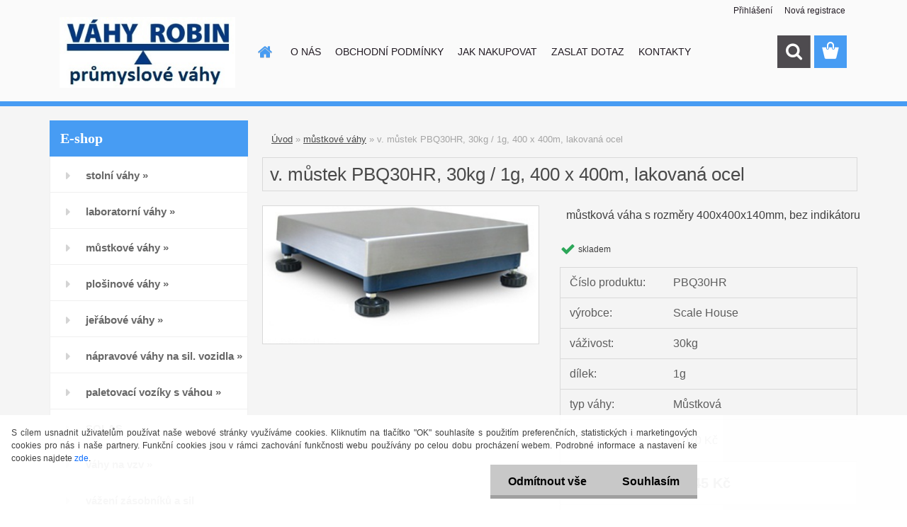

--- FILE ---
content_type: text/html; charset=utf-8
request_url: https://www.vahyrobin.cz/v-mustek-PBQ30HR-30kg-1g-400-x-400m-lakovana-ocel-d382.htm
body_size: 21007
content:


        <!DOCTYPE html>
    <html xmlns:og="http://ogp.me/ns#" xmlns:fb="http://www.facebook.com/2008/fbml" lang="cs" class="tmpl__3rs13">
      <head>
          <script>
              window.cookie_preferences = getCookieSettings('cookie_preferences');
              window.cookie_statistics = getCookieSettings('cookie_statistics');
              window.cookie_marketing = getCookieSettings('cookie_marketing');

              function getCookieSettings(cookie_name) {
                  if (document.cookie.length > 0)
                  {
                      cookie_start = document.cookie.indexOf(cookie_name + "=");
                      if (cookie_start != -1)
                      {
                          cookie_start = cookie_start + cookie_name.length + 1;
                          cookie_end = document.cookie.indexOf(";", cookie_start);
                          if (cookie_end == -1)
                          {
                              cookie_end = document.cookie.length;
                          }
                          return unescape(document.cookie.substring(cookie_start, cookie_end));
                      }
                  }
                  return false;
              }
          </script>
                    <script async src="https://www.googletagmanager.com/gtag/js?id="></script>
                            <script>
                    window.dataLayer = window.dataLayer || [];
                    function gtag(){dataLayer.push(arguments)};
                    gtag('consent', 'default', {
                        'ad_storage': String(window.cookie_marketing) !== 'false' ? 'granted' : 'denied',
                        'analytics_storage': String(window.cookie_statistics) !== 'false' ? 'granted' : 'denied',
                        'ad_personalization': String(window.cookie_statistics) !== 'false' ? 'granted' : 'denied',
                        'ad_user_data': String(window.cookie_statistics) !== 'false' ? 'granted' : 'denied'
                    });
                    dataLayer.push({
                        'event': 'default_consent'
                    });
                </script>
                      <script type="text/javascript" src="https://c.seznam.cz/js/rc.js"></script>
              <title>můstkové váhy | v. můstek PBQ30HR, 30kg / 1g, 400 x 400m, lakovaná ocel | VÁHY ROBIN, průmyslové a laboratorní váhy, Brno</title>
        <script type="text/javascript">var action_unavailable='action_unavailable';var id_language = 'cs';var id_country_code = 'CZ';var language_code = 'cs-CZ';var path_request = '/request.php';var type_request = 'POST';var cache_break = "2524"; var enable_console_debug = false; var enable_logging_errors = false;var administration_id_language = 'cs';var administration_id_country_code = 'CZ';</script>          <script type="text/javascript" src="//ajax.googleapis.com/ajax/libs/jquery/1.8.3/jquery.min.js"></script>
          <script type="text/javascript" src="//code.jquery.com/ui/1.12.1/jquery-ui.min.js" ></script>
                  <script src="/wa_script/js/jquery.hoverIntent.minified.js?_=2025-01-30-11-13" type="text/javascript"></script>
        <script type="text/javascript" src="/admin/jscripts/jquery.qtip.min.js?_=2025-01-30-11-13"></script>
                  <script src="/wa_script/js/jquery.selectBoxIt.min.js?_=2025-01-30-11-13" type="text/javascript"></script>
                  <script src="/wa_script/js/bs_overlay.js?_=2025-01-30-11-13" type="text/javascript"></script>
        <script src="/wa_script/js/bs_design.js?_=2025-01-30-11-13" type="text/javascript"></script>
        <script src="/admin/jscripts/wa_translation.js?_=2025-01-30-11-13" type="text/javascript"></script>
        <link rel="stylesheet" type="text/css" href="/css/jquery.selectBoxIt.wa_script.css?_=2025-01-30-11-13" media="screen, projection">
        <link rel="stylesheet" type="text/css" href="/css/jquery.qtip.lupa.css?_=2025-01-30-11-13">
        
                  <script src="/wa_script/js/jquery.colorbox-min.js?_=2025-01-30-11-13" type="text/javascript"></script>
          <link rel="stylesheet" type="text/css" href="/css/colorbox.css?_=2025-01-30-11-13">
          <script type="text/javascript">
            jQuery(document).ready(function() {
              (function() {
                function createGalleries(rel) {
                  var regex = new RegExp(rel + "\\[(\\d+)]"),
                      m, group = "g_" + rel, groupN;
                  $("a[rel*=" + rel + "]").each(function() {
                    m = regex.exec(this.getAttribute("rel"));
                    if(m) {
                      groupN = group + m[1];
                    } else {
                      groupN = group;
                    }
                    $(this).colorbox({
                      rel: groupN,
                      slideshow:false,
                       maxWidth: "85%",
                       maxHeight: "85%",
                       returnFocus: false
                    });
                  });
                }
                createGalleries("lytebox");
                createGalleries("lyteshow");
              })();
            });</script>
          <script type="text/javascript">
      function init_products_hovers()
      {
        jQuery(".product").hoverIntent({
          over: function(){
            jQuery(this).find(".icons_width_hack").animate({width: "130px"}, 300, function(){});
          } ,
          out: function(){
            jQuery(this).find(".icons_width_hack").animate({width: "10px"}, 300, function(){});
          },
          interval: 40
        });
      }
      jQuery(document).ready(function(){

        jQuery(".param select, .sorting select").selectBoxIt();

        jQuery(".productFooter").click(function()
        {
          var $product_detail_link = jQuery(this).parent().find("a:first");

          if($product_detail_link.length && $product_detail_link.attr("href"))
          {
            window.location.href = $product_detail_link.attr("href");
          }
        });
        init_products_hovers();
        
        ebar_details_visibility = {};
        ebar_details_visibility["user"] = false;
        ebar_details_visibility["basket"] = false;

        ebar_details_timer = {};
        ebar_details_timer["user"] = setTimeout(function(){},100);
        ebar_details_timer["basket"] = setTimeout(function(){},100);

        function ebar_set_show($caller)
        {
          var $box_name = $($caller).attr("id").split("_")[0];

          ebar_details_visibility["user"] = false;
          ebar_details_visibility["basket"] = false;

          ebar_details_visibility[$box_name] = true;

          resolve_ebar_set_visibility("user");
          resolve_ebar_set_visibility("basket");
        }

        function ebar_set_hide($caller)
        {
          var $box_name = $($caller).attr("id").split("_")[0];

          ebar_details_visibility[$box_name] = false;

          clearTimeout(ebar_details_timer[$box_name]);
          ebar_details_timer[$box_name] = setTimeout(function(){resolve_ebar_set_visibility($box_name);},300);
        }

        function resolve_ebar_set_visibility($box_name)
        {
          if(   ebar_details_visibility[$box_name]
             && jQuery("#"+$box_name+"_detail").is(":hidden"))
          {
            jQuery("#"+$box_name+"_detail").slideDown(300);
          }
          else if(   !ebar_details_visibility[$box_name]
                  && jQuery("#"+$box_name+"_detail").not(":hidden"))
          {
            jQuery("#"+$box_name+"_detail").slideUp(0, function() {
              $(this).css({overflow: ""});
            });
          }
        }

        
        jQuery("#user_icon, #basket_icon").hoverIntent({
          over: function(){
            ebar_set_show(this);
            
          } ,
          out: function(){
            ebar_set_hide(this);
          },
          interval: 40
        });
        
        jQuery("#user_icon").click(function(e)
        {
          if(jQuery(e.target).attr("id") == "user_icon")
          {
            window.location.href = "https://www.vahyrobin.cz/vahy/e-login/";
          }
        });

        jQuery("#basket_icon").click(function(e)
        {
          if(jQuery(e.target).attr("id") == "basket_icon")
          {
            window.location.href = "https://www.vahyrobin.cz/vahy/e-basket/";
          }
        });
      
      });
    </script>        <meta http-equiv="Content-language" content="cs">
        <meta http-equiv="Content-Type" content="text/html; charset=utf-8">
        <meta name="language" content="czech">
        <meta name="keywords" content="můstek,pbq30hr,,30kg,1g,,400,400m,,lakovaná,ocel">
        <meta name="description" content="Základní vlastnosti

Robustní konstrukce, svařená z uzavřených profilů
Krycí plech z nerezavějící oceli
Hliníkový snímač třídy přesnosti C3,">
        <meta name="revisit-after" content="1 Days">
        <meta name="distribution" content="global">
        <meta name="expires" content="never">
                  <meta name="expires" content="never">
                    <link rel="previewimage" href="https://www.vahyrobin.cz/fotky32035/fotos/32035_382_32035_379_32035_369_32035_368__vyr_364PB.jpg" />
                    <link rel="canonical" href="https://www.vahyrobin.cz/v-mustek-PBQ30HR-30kg-1g-400-x-400m-lakovana-ocel-d382.htm?tab=description"/>
          <meta property="og:image" content="http://www.vahyrobin.cz/fotky32035/fotos/32035_382_32035_379_32035_369_32035_368__vyrn_364PB.jpg" />
<meta property="og:image:secure_url" content="https://www.vahyrobin.cz/fotky32035/fotos/32035_382_32035_379_32035_369_32035_368__vyrn_364PB.jpg" />
<meta property="og:image:type" content="image/jpeg" />

<meta name="google-site-verification" content="LmbTag5woe3ctuAX-LBBJTN0iLWI0_zyXBdNTQf7pqk"/>            <meta name="robots" content="index, follow">
                      <link href="//www.vahyrobin.cz/fotky32035/favicon-32x32.png" rel="icon" type="image/png">
          <link rel="shortcut icon" type="image/png" href="//www.vahyrobin.cz/fotky32035/favicon-32x32.png">
                  <link rel="stylesheet" type="text/css" href="/css/lang_dependent_css/lang_cs.css?_=2025-01-30-11-13" media="screen, projection">
                <link rel='stylesheet' type='text/css' href='/wa_script/js/styles.css?_=2025-01-30-11-13'>
        <script language='javascript' type='text/javascript' src='/wa_script/js/javascripts.js?_=2025-01-30-11-13'></script>
        <script language='javascript' type='text/javascript' src='/wa_script/js/check_tel.js?_=2025-01-30-11-13'></script>
          <script src="/assets/javascripts/buy_button.js?_=2025-01-30-11-13"></script>
            <script type="text/javascript" src="/wa_script/js/bs_user.js?_=2025-01-30-11-13"></script>
        <script type="text/javascript" src="/wa_script/js/bs_fce.js?_=2025-01-30-11-13"></script>
        <script type="text/javascript" src="/wa_script/js/bs_fixed_bar.js?_=2025-01-30-11-13"></script>
        <script type="text/javascript" src="/bohemiasoft/js/bs.js?_=2025-01-30-11-13"></script>
        <script src="/wa_script/js/jquery.number.min.js?_=2025-01-30-11-13" type="text/javascript"></script>
        <script type="text/javascript">
            BS.User.id = 32035;
            BS.User.domain = "vahy";
            BS.User.is_responsive_layout = true;
            BS.User.max_search_query_length = 50;
            BS.User.max_autocomplete_words_count = 5;

            WA.Translation._autocompleter_ambiguous_query = ' Hledavý výraz je pro našeptávač příliš obecný. Zadejte prosím další znaky, slova nebo pokračujte odesláním formuláře pro vyhledávání.';
            WA.Translation._autocompleter_no_results_found = ' Nebyly nalezeny žádné produkty ani kategorie.';
            WA.Translation._error = " Chyba";
            WA.Translation._success = " Nastaveno";
            WA.Translation._warning = " Upozornění";
            WA.Translation._multiples_inc_notify = '<p class="multiples-warning"><strong>Tento produkt je možné objednat pouze v násobcích #inc#. </strong><br><small>Vámi zadaný počet kusů byl navýšen dle tohoto násobku.</small></p>';
            WA.Translation._shipping_change_selected = " Změnit...";
            WA.Translation._shipping_deliver_to_address = " Zásilka bude doručena na zvolenou adresu";

            BS.Design.template = {
              name: "3rs13",
              is_selected: function(name) {
                if(Array.isArray(name)) {
                  return name.indexOf(this.name) > -1;
                } else {
                  return name === this.name;
                }
              }
            };
            BS.Design.isLayout3 = true;
            BS.Design.templates = {
              TEMPLATE_ARGON: "argon",TEMPLATE_NEON: "neon",TEMPLATE_CARBON: "carbon",TEMPLATE_XENON: "xenon",TEMPLATE_AURUM: "aurum",TEMPLATE_CUPRUM: "cuprum",TEMPLATE_ERBIUM: "erbium",TEMPLATE_CADMIUM: "cadmium",TEMPLATE_BARIUM: "barium",TEMPLATE_CHROMIUM: "chromium",TEMPLATE_SILICIUM: "silicium",TEMPLATE_IRIDIUM: "iridium",TEMPLATE_INDIUM: "indium",TEMPLATE_OXYGEN: "oxygen",TEMPLATE_HELIUM: "helium",TEMPLATE_FLUOR: "fluor",TEMPLATE_FERRUM: "ferrum",TEMPLATE_TERBIUM: "terbium",TEMPLATE_URANIUM: "uranium",TEMPLATE_ZINCUM: "zincum",TEMPLATE_CERIUM: "cerium",TEMPLATE_KRYPTON: "krypton",TEMPLATE_THORIUM: "thorium",TEMPLATE_ETHERUM: "etherum",TEMPLATE_KRYPTONIT: "kryptonit",TEMPLATE_TITANIUM: "titanium",TEMPLATE_PLATINUM: "platinum"            };
        </script>
                  <script src="/js/progress_button/modernizr.custom.js"></script>
                      <link rel="stylesheet" type="text/css" href="/bower_components/owl.carousel/dist/assets/owl.carousel.min.css" />
            <link rel="stylesheet" type="text/css" href="/bower_components/owl.carousel/dist/assets/owl.theme.default.min.css" />
            <script src="/bower_components/owl.carousel/dist/owl.carousel.min.js"></script>
                    <link rel="stylesheet" type="text/css" href="//static.bohemiasoft.com/jave/style.css?_=2025-01-30-11-13" media="screen">
                    <link rel="stylesheet" type="text/css" href="/css/font-awesome.4.7.0.min.css" media="screen">
          <link rel="stylesheet" type="text/css" href="/sablony/nove/3rs13/3rs13blue/css/product_var3.css?_=2025-01-30-11-13" media="screen">
                    <link rel="stylesheet"
                type="text/css"
                id="tpl-editor-stylesheet"
                href="/sablony/nove/3rs13/3rs13blue/css/colors.css?_=2025-01-30-11-13"
                media="screen">

          <meta name="viewport" content="width=device-width, initial-scale=1.0">
          <link rel="stylesheet" 
                   type="text/css" 
                   href="https://static.bohemiasoft.com/custom-css/argon.css?_1764923345" 
                   media="screen"><style type="text/css">
               <!--#site_logo{
                  width: 275px;
                  height: 100px;
                  background-image: url('/fotky32035/design_setup/images/custom_image_logo.jpg?cache_time=1564232588');
                  background-repeat: no-repeat;
                  
                }html body .myheader { 
          background-image: url('/fotky32035/design_setup/images/custom_image_centerpage.png?cache_time=1564232588');
          border: black;
          background-repeat: no-repeat;
          background-position: 50% 50%;
          
        }#page_background{
                  background-image: url('/fotky32035/design_setup/images/custom_image_aroundpage.png?cache_time=1564232588');
                  background-repeat: repeat;
                  background-position: 50% 0%;
                  background-color: #e6e7ea;
                }.bgLupa{
                  padding: 0;
                  border: none;
                }

 :root { 
 }
-->
                </style>          <link rel="stylesheet" type="text/css" href="/fotky32035/design_setup/css/user_defined.css?_=1589185549" media="screen, projection">
                    <script type="text/javascript" src="/admin/jscripts/wa_dialogs.js?_=2025-01-30-11-13"></script>
            <script>
      $(document).ready(function() {
        if (getCookie('show_cookie_message' + '_32035_cz') != 'no') {
          if($('#cookies-agreement').attr('data-location') === '0')
          {
            $('.cookies-wrapper').css("top", "0px");
          }
          else
          {
            $('.cookies-wrapper').css("bottom", "0px");
          }
          $('.cookies-wrapper').show();
        }

        $('#cookies-notify__close').click(function() {
          setCookie('show_cookie_message' + '_32035_cz', 'no');
          $('#cookies-agreement').slideUp();
          $("#masterpage").attr("style", "");
          setCookie('cookie_preferences', 'true');
          setCookie('cookie_statistics', 'true');
          setCookie('cookie_marketing', 'true');
          window.cookie_preferences = true;
          window.cookie_statistics = true;
          window.cookie_marketing = true;
          if(typeof gtag === 'function') {
              gtag('consent', 'update', {
                  'ad_storage': 'granted',
                  'analytics_storage': 'granted',
                  'ad_user_data': 'granted',
                  'ad_personalization': 'granted'
              });
          }
         return false;
        });

        $("#cookies-notify__disagree").click(function(){
            save_preferences();
        });

        $('#cookies-notify__preferences-button-close').click(function(){
            var cookies_notify_preferences = $("#cookies-notify-checkbox__preferences").is(':checked');
            var cookies_notify_statistics = $("#cookies-notify-checkbox__statistics").is(':checked');
            var cookies_notify_marketing = $("#cookies-notify-checkbox__marketing").is(':checked');
            save_preferences(cookies_notify_preferences, cookies_notify_statistics, cookies_notify_marketing);
        });

        function save_preferences(preferences = false, statistics = false, marketing = false)
        {
            setCookie('show_cookie_message' + '_32035_cz', 'no');
            $('#cookies-agreement').slideUp();
            $("#masterpage").attr("style", "");
            setCookie('cookie_preferences', preferences);
            setCookie('cookie_statistics', statistics);
            setCookie('cookie_marketing', marketing);
            window.cookie_preferences = preferences;
            window.cookie_statistics = statistics;
            window.cookie_marketing = marketing;
            if(marketing && typeof gtag === 'function')
            {
                gtag('consent', 'update', {
                    'ad_storage': 'granted'
                });
            }
            if(statistics && typeof gtag === 'function')
            {
                gtag('consent', 'update', {
                    'analytics_storage': 'granted',
                    'ad_user_data': 'granted',
                    'ad_personalization': 'granted',
                });
            }
            if(marketing === false && BS && BS.seznamIdentity) {
                BS.seznamIdentity.clearIdentity();
            }
        }

        /**
         * @param {String} cookie_name
         * @returns {String}
         */
        function getCookie(cookie_name) {
          if (document.cookie.length > 0)
          {
            cookie_start = document.cookie.indexOf(cookie_name + "=");
            if (cookie_start != -1)
            {
              cookie_start = cookie_start + cookie_name.length + 1;
              cookie_end = document.cookie.indexOf(";", cookie_start);
              if (cookie_end == -1)
              {
                cookie_end = document.cookie.length;
              }
              return unescape(document.cookie.substring(cookie_start, cookie_end));
            }
          }
          return "";
        }
        
        /**
         * @param {String} cookie_name
         * @param {String} value
         */
        function setCookie(cookie_name, value) {
          var time = new Date();
          time.setTime(time.getTime() + 365*24*60*60*1000); // + 1 rok
          var expires = "expires="+time.toUTCString();
          document.cookie = cookie_name + "=" + escape(value) + "; " + expires + "; path=/";
        }
      });
    </script>
    <script async src="https://www.googletagmanager.com/gtag/js?id=AW-983679117"></script><script>
window.dataLayer = window.dataLayer || [];
function gtag(){dataLayer.push(arguments);}
gtag('js', new Date());
gtag('config', 'AW-983679117', { debug_mode: true });
</script>        <script type="text/javascript" src="/wa_script/js/search_autocompleter.js?_=2025-01-30-11-13"></script>
                <link rel="stylesheet" type="text/css" href="/assets/vendor/magnific-popup/magnific-popup.css" />
      <script src="/assets/vendor/magnific-popup/jquery.magnific-popup.js"></script>
      <script type="text/javascript">
        BS.env = {
          decPoint: ",",
          basketFloatEnabled: false        };
      </script>
      <script type="text/javascript" src="/node_modules/select2/dist/js/select2.min.js"></script>
      <script type="text/javascript" src="/node_modules/maximize-select2-height/maximize-select2-height.min.js"></script>
      <script type="text/javascript">
        (function() {
          $.fn.select2.defaults.set("language", {
            noResults: function() {return " Nenalezeny žádné položky"},
            inputTooShort: function(o) {
              var n = o.minimum - o.input.length;
              return " Prosím zadejte #N# nebo více znaků.".replace("#N#", n);
            }
          });
          $.fn.select2.defaults.set("width", "100%")
        })();

      </script>
      <link type="text/css" rel="stylesheet" href="/node_modules/select2/dist/css/select2.min.css" />
      <script type="text/javascript" src="/wa_script/js/countdown_timer.js?_=2025-01-30-11-13"></script>
      <script type="text/javascript" src="/wa_script/js/app.js?_=2025-01-30-11-13"></script>
      <script type="text/javascript" src="/node_modules/jquery-validation/dist/jquery.validate.min.js"></script>

      
          </head>
      <body class="lang-cs layout3 not-home page-product-detail page-product-382 basket-empty slider_available template-slider-disabled vat-payer-y alternative-currency-n" >
        <a name="topweb"></a>
            <div id="cookies-agreement" class="cookies-wrapper" data-location="1"
         >
      <div class="cookies-notify-background"></div>
      <div class="cookies-notify" style="display:block!important;">
        <div class="cookies-notify__bar">
          <div class="cookies-notify__bar1">
            <div class="cookies-notify__text"
                                 >
                S cílem usnadnit uživatelům používat naše webové stránky využíváme cookies. Kliknutím na tlačítko "OK" souhlasíte s použitím preferenčních, statistických i marketingových cookies pro nás i naše partnery. Funkční cookies jsou v rámci zachování funkčnosti webu používány po celou dobu procházení webem. Podrobné informace a nastavení ke cookies najdete <span class="cookies-notify__detail_button">zde</span>.            </div>
            <div class="cookies-notify__button">
                <a href="#" id="cookies-notify__disagree" class="secondary-btn"
                   style="color: #000000;
                           background-color: #c8c8c8;
                           opacity: 1"
                >Odmítnout vše</a>
              <a href="#" id="cookies-notify__close"
                 style="color: #000000;
                        background-color: #c8c8c8;
                        opacity: 1"
                >Souhlasím</a>
            </div>
          </div>
                        <div class="cookies-notify__detail_box hidden"
                             >
                <div id="cookies-nofify__close_detail"> Zavřít</div>
                <div>
                    <br />
                    <b> Co jsou cookies?</b><br />
                    <span> Cookies jsou krátké textové informace, které jsou uloženy ve Vašem prohlížeči. Tyto informace běžně používají všechny webové stránky a jejich procházením dochází k ukládání cookies. Pomocí partnerských skriptů, které mohou stránky používat (například Google analytics</span><br /><br />
                    <b> Jak lze nastavit práci webu s cookies?</b><br />
                    <span> Přestože doporučujeme povolit používání všech typů cookies, práci webu s nimi můžete nastavit dle vlastních preferencí pomocí checkboxů zobrazených níže. Po odsouhlasení nastavení práce s cookies můžete změnit své rozhodnutí smazáním či editací cookies přímo v nastavení Vašeho prohlížeče. Podrobnější informace k promazání cookies najdete v nápovědě Vašeho prohlížeče.</span>
                </div>
                <div class="cookies-notify__checkboxes"
                                    >
                    <div class="checkbox-custom checkbox-default cookies-notify__checkbox">
                        <input type="checkbox" id="cookies-notify-checkbox__functional" checked disabled />
                        <label for="cookies-notify-checkbox__functional" class="cookies-notify__checkbox_label"> Nutné</label>
                    </div>
                    <div class="checkbox-custom checkbox-default cookies-notify__checkbox">
                        <input type="checkbox" id="cookies-notify-checkbox__preferences" checked />
                        <label for="cookies-notify-checkbox__preferences" class="cookies-notify__checkbox_label"> Preferenční</label>
                    </div>
                    <div class="checkbox-custom checkbox-default cookies-notify__checkbox">
                        <input type="checkbox" id="cookies-notify-checkbox__statistics" checked />
                        <label for="cookies-notify-checkbox__statistics" class="cookies-notify__checkbox_label"> Statistické</label>
                    </div>
                    <div class="checkbox-custom checkbox-default cookies-notify__checkbox">
                        <input type="checkbox" id="cookies-notify-checkbox__marketing" checked />
                        <label for="cookies-notify-checkbox__marketing" class="cookies-notify__checkbox_label"> Marketingové</label>
                    </div>
                </div>
                <div id="cookies-notify__cookie_types">
                    <div class="cookies-notify__cookie_type cookie-active" data-type="functional">
                         Nutné (13)
                    </div>
                    <div class="cookies-notify__cookie_type" data-type="preferences">
                         Preferenční (1)
                    </div>
                    <div class="cookies-notify__cookie_type" data-type="statistics">
                         Statistické (15)
                    </div>
                    <div class="cookies-notify__cookie_type" data-type="marketing">
                         Marketingové (15)
                    </div>
                    <div class="cookies-notify__cookie_type" data-type="unclassified">
                         Neklasifikované (7)
                    </div>
                </div>
                <div id="cookies-notify__cookie_detail">
                    <div class="cookie-notify__cookie_description">
                        <span id="cookie-notify__description_functional" class="cookie_description_active"> Tyto informace jsou nezbytné ke správnému chodu webové stránky jako například vkládání zboží do košíku, uložení vyplněných údajů nebo přihlášení do zákaznické sekce.</span>
                        <span id="cookie-notify__description_preferences" class="hidden"> Tyto cookies umožní přizpůsobit chování nebo vzhled stránky dle Vašich potřeb, například volba jazyka.</span>
                        <span id="cookie-notify__description_statistics" class="hidden"> Díky těmto cookies mohou majitelé i developeři webu více porozumět chování uživatelů a vyvijet stránku tak, aby byla co nejvíce prozákaznická. Tedy abyste co nejrychleji našli hledané zboží nebo co nejsnáze dokončili jeho nákup.</span>
                        <span id="cookie-notify__description_marketing" class="hidden"> Tyto informace umožní personalizovat zobrazení nabídek přímo pro Vás díky historické zkušenosti procházení dřívějších stránek a nabídek.</span>
                        <span id="cookie-notify__description_unclassified" class="hidden"> Tyto cookies prozatím nebyly roztříděny do vlastní kategorie.</span>
                    </div>
                    <style>
                        #cookies-notify__cookie_detail_table td
                        {
                            color: #ffffff                        }
                    </style>
                    <table class="table" id="cookies-notify__cookie_detail_table">
                        <thead>
                            <tr>
                                <th> Jméno</th>
                                <th> Účel</th>
                                <th> Vypršení</th>
                            </tr>
                        </thead>
                        <tbody>
                                                    <tr>
                                <td>show_cookie_message</td>
                                <td>Ukládá informaci o potřebě zobrazení cookie lišty</td>
                                <td>1 rok</td>
                            </tr>
                                                        <tr>
                                <td>__zlcmid</td>
                                <td>Tento soubor cookie se používá k uložení identity návštěvníka během návštěv a preference návštěvníka deaktivovat naši funkci živého chatu. </td>
                                <td>1 rok</td>
                            </tr>
                                                        <tr>
                                <td>__cfruid</td>
                                <td>Tento soubor cookie je součástí služeb poskytovaných společností Cloudflare – včetně vyrovnávání zátěže, doručování obsahu webových stránek a poskytování připojení DNS pro provozovatele webových stránek. </td>
                                <td>relace</td>
                            </tr>
                                                        <tr>
                                <td>_auth</td>
                                <td>Zajišťuje bezpečnost procházení návštěvníků tím, že zabraňuje padělání požadavků mezi stránkami. Tento soubor cookie je nezbytný pro bezpečnost webu a návštěvníka. </td>
                                <td>1 rok</td>
                            </tr>
                                                        <tr>
                                <td>csrftoken</td>
                                <td>Pomáhá předcházet útokům Cross-Site Request Forgery (CSRF). 
</td>
                                <td>1 rok</td>
                            </tr>
                                                        <tr>
                                <td>PHPSESSID</td>
                                <td>Zachovává stav uživatelské relace napříč požadavky na stránky. </td>
                                <td>relace</td>
                            </tr>
                                                        <tr>
                                <td>rc::a</td>
                                <td>Tento soubor cookie se používá k rozlišení mezi lidmi a roboty. To je výhodné pro web, aby
vytvářet platné zprávy o používání jejich webových stránek. </td>
                                <td>persistentní</td>
                            </tr>
                                                        <tr>
                                <td>rc::c</td>
                                <td>Tento soubor cookie se používá k rozlišení mezi lidmi a roboty. </td>
                                <td>relace</td>
                            </tr>
                                                        <tr>
                                <td>AWSALBCORS</td>
                                <td>Registruje, který server-cluster obsluhuje návštěvníka. To se používá v kontextu s vyrovnáváním zátěže, aby se optimalizovala uživatelská zkušenost. </td>
                                <td>6 dnů</td>
                            </tr>
                                                        <tr>
                                <td>18plus_allow_access#</td>
                                <td>Ukládá informaci o odsouhlasení okna 18+ pro web.</td>
                                <td>neznámý</td>
                            </tr>
                                                        <tr>
                                <td>18plus_cat#</td>
                                <td>Ukládá informaci o odsouhlasení okna 18+ pro kategorii.</td>
                                <td>neznámý</td>
                            </tr>
                                                        <tr>
                                <td>bs_slide_menu</td>
                                <td></td>
                                <td>neznámý</td>
                            </tr>
                                                        <tr>
                                <td>left_menu</td>
                                <td>Ukládá informaci o způsobu zobrazení levého menu.</td>
                                <td>neznámý</td>
                            </tr>
                                                    </tbody>
                    </table>
                    <div class="cookies-notify__button">
                        <a href="#" id="cookies-notify__preferences-button-close"
                           style="color: #000000;
                                background-color: #c8c8c8;
                                opacity: 1">
                            Uložit nastavení                        </a>
                    </div>
                </div>
            </div>
                    </div>
      </div>
    </div>
    
  <div id="responsive_layout_large"></div><div id="page">    <script type="text/javascript">
      var responsive_articlemenu_name = ' Menu';
      var responsive_eshopmenu_name = ' E-shop';
    </script>
        <link rel="stylesheet" type="text/css" href="/css/masterslider.css?_=2025-01-30-11-13" media="screen, projection">
    <script type="text/javascript" src="/js/masterslider.min.js"></script>
    <div class="myheader">
                <div class="navigate_bar">
            <div class="logo-wrapper">
            <a id="site_logo" href="//www.vahyrobin.cz" class="mylogo" aria-label="Logo"></a>
    </div>
                        <!--[if IE 6]>
    <style>
    #main-menu ul ul{visibility:visible;}
    </style>
    <![endif]-->

    
    <div id="topmenu"><!-- TOPMENU -->
            <div id="main-menu" class="">
                 <ul>
            <li class="eshop-menu-home">
              <a href="//www.vahyrobin.cz" class="top_parent_act" aria-label="Homepage">
                              </a>
            </li>
          </ul>
          
<ul><li class="eshop-menu-1 eshop-menu-order-1 eshop-menu-odd"><a href="/O-NAS-a1_0.htm"  class="top_parent">O NÁS</a> <ul><!--[if lte IE 7]><table><tr><td><![endif]--> <li class="eshop-submenu-1"><a href="/Vahy-Robin-a1_1.htm" >Váhy Robin</a></li><li class="eshop-submenu-2"><a href="/Certifikaty-a1_2.htm" >Certifikáty</a></li><li class="eshop-submenu-3"><a href="/Oceneni-a1_3.htm" >Ocenění</a></li> <!--[if lte IE 7]></td></tr></table><![endif]--></ul> 
</li></ul>
<ul><li class="eshop-menu-3 eshop-menu-order-2 eshop-menu-even"><a href="/OBCHODNI-PODMINKY-a3_0.htm"  class="top_parent">OBCHODNÍ PODMÍNKY</a>
</li></ul>
<ul><li class="eshop-menu-4 eshop-menu-order-3 eshop-menu-odd"><a href="/JAK-NAKUPOVAT-a4_0.htm"  class="top_parent">JAK NAKUPOVAT</a>
</li></ul>
<ul><li class="eshop-menu-5 eshop-menu-order-4 eshop-menu-even"><a href="/ZASLAT-DOTAZ-a5_0.htm"  class="top_parent">ZASLAT DOTAZ</a>
</li></ul>
<ul><li class="eshop-menu-2 eshop-menu-order-5 eshop-menu-odd"><a href="/KONTAKTY-a2_0.htm"  class="top_parent">KONTAKTY</a>
</li></ul>      </div>
    </div><!-- END TOPMENU -->
        <div id="search">
      <form name="search" id="searchForm" action="/search-engine.htm" method="GET" enctype="multipart/form-data">
        <label for="q" class="title_left2"> Hľadanie</label>
        <p>
          <input name="slovo" type="text" class="inputBox" id="q" placeholder=" Zadejte text vyhledávání" maxlength="50">
          
          <input type="hidden" id="source_service" value="www.webareal.cz">
        </p>
        <div class="wrapper_search_submit">
          <input type="submit" class="search_submit" aria-label="search" name="search_submit" value="">
        </div>
        <div id="search_setup_area">
          <input id="hledatjak2" checked="checked" type="radio" name="hledatjak" value="2">
          <label for="hledatjak2">Hledat ve zboží</label>
          <br />
          <input id="hledatjak1"  type="radio" name="hledatjak" value="1">
          <label for="hledatjak1">Hledat v článcích</label>
                    <script type="text/javascript">
            function resolve_search_mode_visibility()
            {
              if (jQuery('form[name=search] input').is(':focus'))
              {
                if (jQuery('#search_setup_area').is(':hidden'))
                {
                  jQuery('#search_setup_area').slideDown(400);
                }
              }
              else
              {
                if (jQuery('#search_setup_area').not(':hidden'))
                {
                  jQuery('#search_setup_area').slideUp(400);
                }
              }
            }

            $('form[name=search] input').click(function() {
              this.focus();
            });

            jQuery('form[name=search] input')
                .focus(function() {
                  resolve_search_mode_visibility();
                })
                .blur(function() {
                  setTimeout(function() {
                    resolve_search_mode_visibility();
                  }, 1000);
                });

          </script>
                  </div>
      </form>
    </div>
          </div>
          </div>
    <div id="page_background">      <div class="hack-box"><!-- HACK MIN WIDTH FOR IE 5, 5.5, 6  -->
                  <div id="masterpage" style="margin-bottom:95px;"><!-- MASTER PAGE -->
              <div id="header">          </div><!-- END HEADER -->
          
  <div id="ebar" class="" >        <div id="ebar_set">
                <div id="user_icon">

                            <div id="user_detail">
                    <div id="user_arrow_tag"></div>
                    <div id="user_content_tag">
                        <div id="user_content_tag_bg">
                            <a href="/vahy/e-login/"
                               class="elink user_login_text"
                               >
                               Přihlášení                            </a>
                            <a href="/vahy/e-register/"
                               class="elink user-logout user_register_text"
                               >
                               Nová registrace                            </a>
                        </div>
                    </div>
                </div>
            
        </div>
        
                <div id="basket_icon" >
            <div id="basket_detail">
                <div id="basket_arrow_tag"></div>
                <div id="basket_content_tag">
                    <a id="quantity_tag" href="/vahy/e-basket" rel="nofollow" class="elink"><span class="quantity_count">0</span></a>
                                    </div>
            </div>
        </div>
                <a id="basket_tag"
           href="vahy/e-basket"
           rel="nofollow"
           class="elink">
            <span id="basket_tag_left">&nbsp;</span>
            <span id="basket_tag_right">
                0 ks            </span>
        </a>
                </div></div>          <div id="aroundpage"><!-- AROUND PAGE -->
            
      <!-- LEFT BOX -->
      <div id="left-box">
              <div class="menu-typ-2" id="left_eshop">
                <p class="title_left_eshop">E-shop</p>
          
        <div id="inleft_eshop">
          <div class="leftmenu">
                <ul class="root-eshop-menu">
              <li class="sub leftmenuDef category-menu-20 category-menu-order-1 category-menu-odd">
          <a href="/stolni-vahy-c20_0_1.htm">            <strong>
              stolní váhy            </strong>
            &#187;      <!--[if IE 7]><!--></a><!--<![endif]-->
      <!--[if lte IE 6]><table><tr><td><![endif]-->
          <ul class="eshop-submenu level-2">
              <li class="leftmenuDef category-submenu-88 masonry_item">
          <a href="/do-3kg-c20_88_2.htm">            <strong>
              do 3kg            </strong>
            </a>        </li>

                <li class="leftmenuDef category-submenu-89 masonry_item">
          <a href="/do-6kg-c20_89_2.htm">            <strong>
              do 6kg            </strong>
            </a>        </li>

                <li class="leftmenuDef category-submenu-90 masonry_item">
          <a href="/do-15kg-c20_90_2.htm">            <strong>
              do 15kg            </strong>
            </a>        </li>

                <li class="leftmenuDef category-submenu-91 masonry_item">
          <a href="/do-30kg-c20_91_2.htm">            <strong>
              do 30kg            </strong>
            </a>        </li>

                <li class="leftmenuDef category-submenu-92 masonry_item">
          <a href="/nad-30kg-c20_92_2.htm">            <strong>
              nad 30kg            </strong>
            </a>        </li>

            </ul>
      <style>
        #left-box .remove_point a::before
        {
          display: none;
        }
      </style>
          <!--[if lte IE 6]></td></tr></table></a><![endif]-->
      </a>        </li>

                <li class="sub leftmenuDef category-menu-12 category-menu-order-2 category-menu-even">
          <a href="/laboratorni-vahy-c12_0_1.htm">            <strong>
              laboratorní váhy            </strong>
            &#187;      <!--[if IE 7]><!--></a><!--<![endif]-->
      <!--[if lte IE 6]><table><tr><td><![endif]-->
          <ul class="eshop-submenu level-2">
              <li class="sub leftmenuDef category-submenu-34 masonry_item">
          <a href="/pracovni-meridla-c12_34_2.htm">            <strong>
              pracovní měřidla            </strong>
            &#187;      <!--[if IE 7]><!--></a><!--<![endif]-->
      <!--[if lte IE 6]><table><tr><td><![endif]-->
          <ul class="eshop-submenu level-3">
              <li class="leftmenuDef category-submenu-63">
          <a href="/do-500g-c12_63_3.htm">            <strong>
              do 500g            </strong>
            </a>        </li>

                <li class="leftmenuDef category-submenu-64">
          <a href="/501-1000g-c12_64_3.htm">            <strong>
              501 - 1000g            </strong>
            </a>        </li>

                <li class="leftmenuDef category-submenu-65">
          <a href="/1001-2000g-c12_65_3.htm">            <strong>
              1001 - 2000g            </strong>
            </a>        </li>

                <li class="leftmenuDef category-submenu-66">
          <a href="/2001-5000g-c12_66_3.htm">            <strong>
              2001 - 5000g            </strong>
            </a>        </li>

                <li class="leftmenuDef category-submenu-67">
          <a href="/5001-10000g-c12_67_3.htm">            <strong>
              5001 - 10000g            </strong>
            </a>        </li>

                <li class="leftmenuDef category-submenu-68">
          <a href="/nad-10kg-c12_68_3.htm">            <strong>
              nad 10kg            </strong>
            </a>        </li>

            </ul>
      <style>
        #left-box .remove_point a::before
        {
          display: none;
        }
      </style>
          <!--[if lte IE 6]></td></tr></table></a><![endif]-->
      </a>        </li>

                <li class="sub leftmenuDef category-submenu-35 masonry_item">
          <a href="/stanovena-meridla-c12_35_2.htm">            <strong>
              stanovená měřidla            </strong>
            &#187;      <!--[if IE 7]><!--></a><!--<![endif]-->
      <!--[if lte IE 6]><table><tr><td><![endif]-->
          <ul class="eshop-submenu level-3">
              <li class="leftmenuDef category-submenu-69">
          <a href="/do-500g-c12_69_3.htm">            <strong>
              do 500g            </strong>
            </a>        </li>

                <li class="leftmenuDef category-submenu-73">
          <a href="/501-1000g-c12_73_3.htm">            <strong>
              501 - 1000g            </strong>
            </a>        </li>

                <li class="leftmenuDef category-submenu-70">
          <a href="/1001-2000g-c12_70_3.htm">            <strong>
              1001 - 2000g            </strong>
            </a>        </li>

                <li class="leftmenuDef category-submenu-71">
          <a href="/2001-5000g-c12_71_3.htm">            <strong>
              2001 - 5000g            </strong>
            </a>        </li>

                <li class="leftmenuDef category-submenu-72">
          <a href="/5001-10000g-c12_72_3.htm">            <strong>
              5001 - 10000g            </strong>
            </a>        </li>

                <li class="leftmenuDef category-submenu-74">
          <a href="/nad-10kg-c12_74_3.htm">            <strong>
              nad 10kg            </strong>
            </a>        </li>

            </ul>
      <style>
        #left-box .remove_point a::before
        {
          display: none;
        }
      </style>
          <!--[if lte IE 6]></td></tr></table></a><![endif]-->
      </a>        </li>

                <li class="sub leftmenuDef category-submenu-61 masonry_item">
          <a href="/z-nerez-oceli-s-krytim-IP65-c12_61_2.htm">            <strong>
              z nerez oceli s krytím IP65            </strong>
            &#187;      <!--[if IE 7]><!--></a><!--<![endif]-->
      <!--[if lte IE 6]><table><tr><td><![endif]-->
          <ul class="eshop-submenu level-3">
              <li class="leftmenuDef category-submenu-75">
          <a href="/do-500g-c12_75_3.htm">            <strong>
              do 500g            </strong>
            </a>        </li>

                <li class="leftmenuDef category-submenu-76">
          <a href="/501-1000g-c12_76_3.htm">            <strong>
              501 - 1000g            </strong>
            </a>        </li>

                <li class="leftmenuDef category-submenu-77">
          <a href="/1001-2000g-c12_77_3.htm">            <strong>
              1001 - 2000g            </strong>
            </a>        </li>

                <li class="leftmenuDef category-submenu-78">
          <a href="/2001-5000g-c12_78_3.htm">            <strong>
              2001 - 5000g            </strong>
            </a>        </li>

                <li class="leftmenuDef category-submenu-79">
          <a href="/5001-10000g-c12_79_3.htm">            <strong>
              5001 - 10000g            </strong>
            </a>        </li>

                <li class="leftmenuDef category-submenu-80">
          <a href="/nad-10kg-c12_80_3.htm">            <strong>
              nad 10kg            </strong>
            </a>        </li>

            </ul>
      <style>
        #left-box .remove_point a::before
        {
          display: none;
        }
      </style>
          <!--[if lte IE 6]></td></tr></table></a><![endif]-->
      </a>        </li>

                <li class="sub leftmenuDef category-submenu-62 masonry_item">
          <a href="/s-interni-kalibraci-c12_62_2.htm">            <strong>
              s interní kalibrací            </strong>
            &#187;      <!--[if IE 7]><!--></a><!--<![endif]-->
      <!--[if lte IE 6]><table><tr><td><![endif]-->
          <ul class="eshop-submenu level-3">
              <li class="leftmenuDef category-submenu-81">
          <a href="/do-500g-c12_81_3.htm">            <strong>
              do 500g            </strong>
            </a>        </li>

                <li class="leftmenuDef category-submenu-82">
          <a href="/501-1000g-c12_82_3.htm">            <strong>
              501 - 1000g            </strong>
            </a>        </li>

                <li class="leftmenuDef category-submenu-83">
          <a href="/1001-2000g-c12_83_3.htm">            <strong>
              1001 - 2000g            </strong>
            </a>        </li>

                <li class="leftmenuDef category-submenu-84">
          <a href="/2001-5000g-c12_84_3.htm">            <strong>
              2001 - 5000g            </strong>
            </a>        </li>

                <li class="leftmenuDef category-submenu-85">
          <a href="/5001-10000g-c12_85_3.htm">            <strong>
              5001 - 10000g            </strong>
            </a>        </li>

                <li class="leftmenuDef category-submenu-86">
          <a href="/nad-10kg-c12_86_3.htm">            <strong>
              nad 10kg            </strong>
            </a>        </li>

            </ul>
      <style>
        #left-box .remove_point a::before
        {
          display: none;
        }
      </style>
          <!--[if lte IE 6]></td></tr></table></a><![endif]-->
      </a>        </li>

                <li class="leftmenuDef category-submenu-94 masonry_item">
          <a href="/skolni-vahy-c12_94_2.htm">            <strong>
              školní váhy            </strong>
            </a>        </li>

            </ul>
      <style>
        #left-box .remove_point a::before
        {
          display: none;
        }
      </style>
          <!--[if lte IE 6]></td></tr></table></a><![endif]-->
      </a>        </li>

                <li class="sub leftmenuDef category-menu-6 category-menu-order-3 category-menu-odd selected-category">
          <a href="/mustkove-vahy-c6_0_1.htm">            <strong>
              můstkové váhy            </strong>
            &#187;      <!--[if IE 7]><!--></a><!--<![endif]-->
      <!--[if lte IE 6]><table><tr><td><![endif]-->
          <ul class="eshop-submenu level-2">
              <li class="sub leftmenuDef category-submenu-9 masonry_item">
          <a href="/bez-indikatoru-c6_9_2.htm">            <strong>
              bez indikátoru            </strong>
            &#187;      <!--[if IE 7]><!--></a><!--<![endif]-->
      <!--[if lte IE 6]><table><tr><td><![endif]-->
          <ul class="eshop-submenu level-3">
              <li class="sub leftmenuDef category-submenu-11">
          <a href="/lakovane-c6_11_3.htm">            <strong>
              lakované            </strong>
            &#187;      <!--[if IE 7]><!--></a><!--<![endif]-->
      <!--[if lte IE 6]><table><tr><td><![endif]-->
          <ul class="eshop-submenu level-4">
              <li class="leftmenuDef category-submenu-154">
          <a href="/do-1-5kg-c6_154_4.htm">            <strong>
              do 1,5kg            </strong>
            </a>        </li>

                <li class="leftmenuDef category-submenu-155">
          <a href="/do-3kg-c6_155_4.htm">            <strong>
              do 3kg            </strong>
            </a>        </li>

                <li class="leftmenuDef category-submenu-156">
          <a href="/do-6kg-c6_156_4.htm">            <strong>
              do 6kg            </strong>
            </a>        </li>

                <li class="leftmenuDef category-submenu-157">
          <a href="/do-15kg-c6_157_4.htm">            <strong>
              do 15kg            </strong>
            </a>        </li>

                <li class="leftmenuDef category-submenu-158">
          <a href="/do-30kg-c6_158_4.htm">            <strong>
              do 30kg            </strong>
            </a>        </li>

                <li class="leftmenuDef category-submenu-159">
          <a href="/do-60kg-c6_159_4.htm">            <strong>
              do 60kg            </strong>
            </a>        </li>

                <li class="leftmenuDef category-submenu-160">
          <a href="/do-150kg-c6_160_4.htm">            <strong>
              do 150kg            </strong>
            </a>        </li>

                <li class="leftmenuDef category-submenu-161">
          <a href="/do-300kg-c6_161_4.htm">            <strong>
              do 300kg            </strong>
            </a>        </li>

                <li class="leftmenuDef category-submenu-169">
          <a href="/do-600kg-c6_169_4.htm">            <strong>
              do 600kg            </strong>
            </a>        </li>

            </ul>
      <style>
        #left-box .remove_point a::before
        {
          display: none;
        }
      </style>
          <!--[if lte IE 6]></td></tr></table></a><![endif]-->
      </a>        </li>

                <li class="sub leftmenuDef category-submenu-12">
          <a href="/nerez-c6_12_3.htm">            <strong>
              nerez            </strong>
            &#187;      <!--[if IE 7]><!--></a><!--<![endif]-->
      <!--[if lte IE 6]><table><tr><td><![endif]-->
          <ul class="eshop-submenu level-4">
              <li class="leftmenuDef category-submenu-162">
          <a href="/do-3kg-c6_162_4.htm">            <strong>
              do 3kg            </strong>
            </a>        </li>

                <li class="leftmenuDef category-submenu-163">
          <a href="/do-6kg-c6_163_4.htm">            <strong>
              do 6kg            </strong>
            </a>        </li>

                <li class="leftmenuDef category-submenu-164">
          <a href="/do-15kg-c6_164_4.htm">            <strong>
              do 15kg            </strong>
            </a>        </li>

                <li class="leftmenuDef category-submenu-165">
          <a href="/do-30kg-c6_165_4.htm">            <strong>
              do 30kg            </strong>
            </a>        </li>

                <li class="leftmenuDef category-submenu-166">
          <a href="/do-60kg-c6_166_4.htm">            <strong>
              do 60kg            </strong>
            </a>        </li>

                <li class="leftmenuDef category-submenu-167">
          <a href="/do-150kg-c6_167_4.htm">            <strong>
              do 150kg            </strong>
            </a>        </li>

                <li class="leftmenuDef category-submenu-168">
          <a href="/do-300kg-c6_168_4.htm">            <strong>
              do 300kg            </strong>
            </a>        </li>

            </ul>
      <style>
        #left-box .remove_point a::before
        {
          display: none;
        }
      </style>
          <!--[if lte IE 6]></td></tr></table></a><![endif]-->
      </a>        </li>

            </ul>
      <style>
        #left-box .remove_point a::before
        {
          display: none;
        }
      </style>
          <!--[if lte IE 6]></td></tr></table></a><![endif]-->
      </a>        </li>

                <li class="sub leftmenuDef category-submenu-10 masonry_item">
          <a href="/kompletni-vahy-c6_10_2.htm">            <strong>
              kompletní váhy            </strong>
            &#187;      <!--[if IE 7]><!--></a><!--<![endif]-->
      <!--[if lte IE 6]><table><tr><td><![endif]-->
          <ul class="eshop-submenu level-3">
              <li class="sub leftmenuDef category-submenu-13">
          <a href="/lakovane-c6_13_3.htm">            <strong>
              lakované            </strong>
            &#187;      <!--[if IE 7]><!--></a><!--<![endif]-->
      <!--[if lte IE 6]><table><tr><td><![endif]-->
          <ul class="eshop-submenu level-4">
              <li class="leftmenuDef category-submenu-171">
          <a href="/do-6kg-c6_171_4.htm">            <strong>
              do 6kg            </strong>
            </a>        </li>

                <li class="leftmenuDef category-submenu-172">
          <a href="/do-15kg-c6_172_4.htm">            <strong>
              do 15kg            </strong>
            </a>        </li>

                <li class="leftmenuDef category-submenu-173">
          <a href="/do-30kg-c6_173_4.htm">            <strong>
              do 30kg            </strong>
            </a>        </li>

                <li class="leftmenuDef category-submenu-174">
          <a href="/do-60kg-c6_174_4.htm">            <strong>
              do 60kg            </strong>
            </a>        </li>

                <li class="leftmenuDef category-submenu-175">
          <a href="/do-150kg-c6_175_4.htm">            <strong>
              do 150kg            </strong>
            </a>        </li>

                <li class="leftmenuDef category-submenu-176">
          <a href="/do-300kg-c6_176_4.htm">            <strong>
              do 300kg            </strong>
            </a>        </li>

                <li class="leftmenuDef category-submenu-177">
          <a href="/do-600kg-c6_177_4.htm">            <strong>
              do 600kg            </strong>
            </a>        </li>

            </ul>
      <style>
        #left-box .remove_point a::before
        {
          display: none;
        }
      </style>
          <!--[if lte IE 6]></td></tr></table></a><![endif]-->
      </a>        </li>

                <li class="sub leftmenuDef category-submenu-14">
          <a href="/nerez-c6_14_3.htm">            <strong>
              nerez            </strong>
            &#187;      <!--[if IE 7]><!--></a><!--<![endif]-->
      <!--[if lte IE 6]><table><tr><td><![endif]-->
          <ul class="eshop-submenu level-4">
              <li class="leftmenuDef category-submenu-178">
          <a href="/do-6kg-c6_178_4.htm">            <strong>
              do 6kg            </strong>
            </a>        </li>

                <li class="leftmenuDef category-submenu-179">
          <a href="/do-15kg-c6_179_4.htm">            <strong>
              do 15kg            </strong>
            </a>        </li>

                <li class="leftmenuDef category-submenu-180">
          <a href="/do-30kg-c6_180_4.htm">            <strong>
              do 30kg            </strong>
            </a>        </li>

                <li class="leftmenuDef category-submenu-181">
          <a href="/do-60kg-c6_181_4.htm">            <strong>
              do 60kg            </strong>
            </a>        </li>

                <li class="leftmenuDef category-submenu-182">
          <a href="/do-150kg-c6_182_4.htm">            <strong>
              do 150kg            </strong>
            </a>        </li>

                <li class="leftmenuDef category-submenu-183">
          <a href="/do-300kg-c6_183_4.htm">            <strong>
              do 300kg            </strong>
            </a>        </li>

            </ul>
      <style>
        #left-box .remove_point a::before
        {
          display: none;
        }
      </style>
          <!--[if lte IE 6]></td></tr></table></a><![endif]-->
      </a>        </li>

                <li class="leftmenuDef category-submenu-170">
          <a href="/do-Ex-prostredi-c6_170_3.htm">            <strong>
              do Ex prostředí            </strong>
            </a>        </li>

            </ul>
      <style>
        #left-box .remove_point a::before
        {
          display: none;
        }
      </style>
          <!--[if lte IE 6]></td></tr></table></a><![endif]-->
      </a>        </li>

                <li class="leftmenuDef category-submenu-54 masonry_item">
          <a href="/kompletni-vahy-2-x-6000e-c6_54_2.htm">            <strong>
              kompletní váhy 2 x 6000e            </strong>
            </a>        </li>

                <li class="leftmenuDef category-submenu-93 masonry_item">
          <a href="/s-vysokym-rozlisenim-c6_93_2.htm">            <strong>
              s vysokým rozlišením            </strong>
            </a>        </li>

            </ul>
      <style>
        #left-box .remove_point a::before
        {
          display: none;
        }
      </style>
          <!--[if lte IE 6]></td></tr></table></a><![endif]-->
      </a>        </li>

                <li class="sub leftmenuDef category-menu-7 category-menu-order-4 category-menu-even">
          <a href="/plosinove-vahy-c7_0_1.htm">            <strong>
              plošinové váhy            </strong>
            &#187;      <!--[if IE 7]><!--></a><!--<![endif]-->
      <!--[if lte IE 6]><table><tr><td><![endif]-->
          <ul class="eshop-submenu level-2">
              <li class="sub leftmenuDef category-submenu-15 masonry_item">
          <a href="/standardni-c7_15_2.htm">            <strong>
              standardní            </strong>
            &#187;      <!--[if IE 7]><!--></a><!--<![endif]-->
      <!--[if lte IE 6]><table><tr><td><![endif]-->
          <ul class="eshop-submenu level-3">
              <li class="leftmenuDef category-submenu-124">
          <a href="/do-150kg-c7_124_3.htm">            <strong>
              do 150kg            </strong>
            </a>        </li>

                <li class="leftmenuDef category-submenu-125">
          <a href="/do-300kg-c7_125_3.htm">            <strong>
              do 300kg            </strong>
            </a>        </li>

                <li class="leftmenuDef category-submenu-126">
          <a href="/do-600kg-c7_126_3.htm">            <strong>
              do 600kg            </strong>
            </a>        </li>

                <li class="leftmenuDef category-submenu-127">
          <a href="/do-1500kg-c7_127_3.htm">            <strong>
              do 1500kg            </strong>
            </a>        </li>

                <li class="leftmenuDef category-submenu-128">
          <a href="/do-3000kg-c7_128_3.htm">            <strong>
              do 3000kg            </strong>
            </a>        </li>

                <li class="leftmenuDef category-submenu-129">
          <a href="/nad-3000kg-c7_129_3.htm">            <strong>
              nad 3000kg            </strong>
            </a>        </li>

            </ul>
      <style>
        #left-box .remove_point a::before
        {
          display: none;
        }
      </style>
          <!--[if lte IE 6]></td></tr></table></a><![endif]-->
      </a>        </li>

                <li class="sub leftmenuDef category-submenu-60 masonry_item">
          <a href="/nerez-c7_60_2.htm">            <strong>
              nerez            </strong>
            &#187;      <!--[if IE 7]><!--></a><!--<![endif]-->
      <!--[if lte IE 6]><table><tr><td><![endif]-->
          <ul class="eshop-submenu level-3">
              <li class="leftmenuDef category-submenu-135">
          <a href="/do-150kg-c7_135_3.htm">            <strong>
              do 150kg            </strong>
            </a>        </li>

                <li class="leftmenuDef category-submenu-130">
          <a href="/do-300kg-c7_130_3.htm">            <strong>
              do 300kg            </strong>
            </a>        </li>

                <li class="leftmenuDef category-submenu-131">
          <a href="/do-600kg-c7_131_3.htm">            <strong>
              do 600kg            </strong>
            </a>        </li>

                <li class="leftmenuDef category-submenu-132">
          <a href="/do-1500kg-c7_132_3.htm">            <strong>
              do 1500kg            </strong>
            </a>        </li>

                <li class="leftmenuDef category-submenu-133">
          <a href="/do-3000kg-c7_133_3.htm">            <strong>
              do 3000kg            </strong>
            </a>        </li>

                <li class="leftmenuDef category-submenu-134">
          <a href="/nad-3000kg-c7_134_3.htm">            <strong>
              nad 3000kg            </strong>
            </a>        </li>

            </ul>
      <style>
        #left-box .remove_point a::before
        {
          display: none;
        }
      </style>
          <!--[if lte IE 6]></td></tr></table></a><![endif]-->
      </a>        </li>

                <li class="leftmenuDef category-submenu-41 masonry_item">
          <a href="/U-plosiny-c7_41_2.htm">            <strong>
              &quot;U&quot; plošiny            </strong>
            </a>        </li>

                <li class="leftmenuDef category-submenu-16 masonry_item">
          <a href="/se-snizenou-vazici-plochou-c7_16_2.htm">            <strong>
              se sníženou vážící plochou            </strong>
            </a>        </li>

            </ul>
      <style>
        #left-box .remove_point a::before
        {
          display: none;
        }
      </style>
          <!--[if lte IE 6]></td></tr></table></a><![endif]-->
      </a>        </li>

                <li class="sub leftmenuDef category-menu-3 category-menu-order-5 category-menu-odd">
          <a href="/jerabove-vahy">            <strong>
              jeřábové váhy            </strong>
            &#187;      <!--[if IE 7]><!--></a><!--<![endif]-->
      <!--[if lte IE 6]><table><tr><td><![endif]-->
          <ul class="eshop-submenu level-2">
              <li class="sub leftmenuDef category-submenu-43 masonry_item">
          <a href="/MCWN-c3_43_2.htm">            <strong>
              MCWN            </strong>
            &#187;      <!--[if IE 7]><!--></a><!--<![endif]-->
      <!--[if lte IE 6]><table><tr><td><![endif]-->
          <ul class="eshop-submenu level-3">
              <li class="leftmenuDef category-submenu-136">
          <a href="/do-1-5t-c3_136_3.htm">            <strong>
              do 1,5t            </strong>
            </a>        </li>

                <li class="leftmenuDef category-submenu-137">
          <a href="/do-3t-c3_137_3.htm">            <strong>
              do 3t            </strong>
            </a>        </li>

                <li class="leftmenuDef category-submenu-138">
          <a href="/do-6t-c3_138_3.htm">            <strong>
              do 6t            </strong>
            </a>        </li>

                <li class="leftmenuDef category-submenu-139">
          <a href="/do-10t-c3_139_3.htm">            <strong>
              do 10t            </strong>
            </a>        </li>

            </ul>
      <style>
        #left-box .remove_point a::before
        {
          display: none;
        }
      </style>
          <!--[if lte IE 6]></td></tr></table></a><![endif]-->
      </a>        </li>

                <li class="sub leftmenuDef category-submenu-45 masonry_item">
          <a href="/MCW09-c3_45_2.htm">            <strong>
              MCW09            </strong>
            &#187;      <!--[if IE 7]><!--></a><!--<![endif]-->
      <!--[if lte IE 6]><table><tr><td><![endif]-->
          <ul class="eshop-submenu level-3">
              <li class="leftmenuDef category-submenu-140">
          <a href="/do-3t-c3_140_3.htm">            <strong>
              do 3t            </strong>
            </a>        </li>

                <li class="leftmenuDef category-submenu-141">
          <a href="/do-6t-c3_141_3.htm">            <strong>
              do 6t            </strong>
            </a>        </li>

                <li class="leftmenuDef category-submenu-142">
          <a href="/do-9t-c3_142_3.htm">            <strong>
              do 9t            </strong>
            </a>        </li>

                <li class="leftmenuDef category-submenu-143">
          <a href="/do-12t-c3_143_3.htm">            <strong>
              do 12t            </strong>
            </a>        </li>

                <li class="leftmenuDef category-submenu-144">
          <a href="/do-17t-c3_144_3.htm">            <strong>
              do 17t            </strong>
            </a>        </li>

                <li class="leftmenuDef category-submenu-145">
          <a href="/do-25t-c3_145_3.htm">            <strong>
              do 25t            </strong>
            </a>        </li>

                <li class="leftmenuDef category-submenu-146">
          <a href="/do-30t-c3_146_3.htm">            <strong>
              do 30t            </strong>
            </a>        </li>

                <li class="leftmenuDef category-submenu-147">
          <a href="/do-50t-c3_147_3.htm">            <strong>
              do 50t            </strong>
            </a>        </li>

            </ul>
      <style>
        #left-box .remove_point a::before
        {
          display: none;
        }
      </style>
          <!--[if lte IE 6]></td></tr></table></a><![endif]-->
      </a>        </li>

                <li class="sub leftmenuDef category-submenu-46 masonry_item">
          <a href="/MCWHU-c3_46_2.htm">            <strong>
              MCWHU            </strong>
            &#187;      <!--[if IE 7]><!--></a><!--<![endif]-->
      <!--[if lte IE 6]><table><tr><td><![endif]-->
          <ul class="eshop-submenu level-3">
              <li class="leftmenuDef category-submenu-148">
          <a href="/do-10t-c3_148_3.htm">            <strong>
              do 10t            </strong>
            </a>        </li>

                <li class="leftmenuDef category-submenu-149">
          <a href="/do-15t-c3_149_3.htm">            <strong>
              do 15t            </strong>
            </a>        </li>

                <li class="leftmenuDef category-submenu-150">
          <a href="/do-25t-c3_150_3.htm">            <strong>
              do 25t            </strong>
            </a>        </li>

            </ul>
      <style>
        #left-box .remove_point a::before
        {
          display: none;
        }
      </style>
          <!--[if lte IE 6]></td></tr></table></a><![endif]-->
      </a>        </li>

                <li class="sub leftmenuDef category-submenu-47 masonry_item">
          <a href="/MCW-Professional-c3_47_2.htm">            <strong>
              MCW Professional            </strong>
            &#187;      <!--[if IE 7]><!--></a><!--<![endif]-->
      <!--[if lte IE 6]><table><tr><td><![endif]-->
          <ul class="eshop-submenu level-3">
              <li class="leftmenuDef category-submenu-151">
          <a href="/do-300kg-c3_151_3.htm">            <strong>
              do 300kg            </strong>
            </a>        </li>

                <li class="leftmenuDef category-submenu-152">
          <a href="/do-600kg-c3_152_3.htm">            <strong>
              do 600kg            </strong>
            </a>        </li>

                <li class="leftmenuDef category-submenu-153">
          <a href="/do-1500kg-c3_153_3.htm">            <strong>
              do 1500kg            </strong>
            </a>        </li>

            </ul>
      <style>
        #left-box .remove_point a::before
        {
          display: none;
        }
      </style>
          <!--[if lte IE 6]></td></tr></table></a><![endif]-->
      </a>        </li>

                <li class="leftmenuDef category-submenu-53 masonry_item">
          <a href="/MCWX2GD-c3_53_2.htm">            <strong>
              MCWX2GD            </strong>
            </a>        </li>

                <li class="leftmenuDef category-submenu-48 masonry_item">
          <a href="/zavesne-UCS-DHS-c3_48_2.htm">            <strong>
              závěsné UCS / DHS            </strong>
            </a>        </li>

            </ul>
      <style>
        #left-box .remove_point a::before
        {
          display: none;
        }
      </style>
          <!--[if lte IE 6]></td></tr></table></a><![endif]-->
      </a>        </li>

                <li class="sub leftmenuDef category-menu-4 category-menu-order-6 category-menu-even">
          <a href="/napravove-vahy-na-sil-vozidla-c4_0_1.htm">            <strong>
              nápravové váhy na sil. vozidla            </strong>
            &#187;      <!--[if IE 7]><!--></a><!--<![endif]-->
      <!--[if lte IE 6]><table><tr><td><![endif]-->
          <ul class="eshop-submenu level-2">
              <li class="leftmenuDef category-submenu-17 masonry_item">
          <a href="/komplety-s-kabelazi-c4_17_2.htm">            <strong>
              komplety s kabeláží            </strong>
            </a>        </li>

                <li class="leftmenuDef category-submenu-18 masonry_item">
          <a href="/komplety-bezdratove-c4_18_2.htm">            <strong>
              komplety bezdrátové            </strong>
            </a>        </li>

                <li class="leftmenuDef category-submenu-50 masonry_item">
          <a href="/plosiny-s-kabelazi-c4_50_2.htm">            <strong>
              plošiny s kabeláží            </strong>
            </a>        </li>

                <li class="leftmenuDef category-submenu-51 masonry_item">
          <a href="/plosiny-bezdratove-c4_51_2.htm">            <strong>
              plošiny bezdrátové            </strong>
            </a>        </li>

                <li class="leftmenuDef category-submenu-52 masonry_item">
          <a href="/samostatne-indikatory-c4_52_2.htm">            <strong>
              samostatné indikátory            </strong>
            </a>        </li>

                <li class="leftmenuDef category-submenu-58 masonry_item">
          <a href="/vyrovnavaci-moduly-c4_58_2.htm">            <strong>
              vyrovnávací moduly            </strong>
            </a>        </li>

                <li class="leftmenuDef category-submenu-59 masonry_item">
          <a href="/doporuceni-k-instalaci-WWS-c4_59_2.htm">            <strong>
              doporučení k instalaci WWS            </strong>
            </a>        </li>

            </ul>
      <style>
        #left-box .remove_point a::before
        {
          display: none;
        }
      </style>
          <!--[if lte IE 6]></td></tr></table></a><![endif]-->
      </a>        </li>

                <li class="sub leftmenuDef category-menu-5 category-menu-order-7 category-menu-odd">
          <a href="/paletovaci-voziky-s-vahou-c5_0_1.htm">            <strong>
              paletovací vozíky s váhou            </strong>
            &#187;      <!--[if IE 7]><!--></a><!--<![endif]-->
      <!--[if lte IE 6]><table><tr><td><![endif]-->
          <ul class="eshop-submenu level-2">
              <li class="sub leftmenuDef category-submenu-19 masonry_item">
          <a href="/lakovane-c5_19_2.htm">            <strong>
              lakované            </strong>
            &#187;      <!--[if IE 7]><!--></a><!--<![endif]-->
      <!--[if lte IE 6]><table><tr><td><![endif]-->
          <ul class="eshop-submenu level-3">
              <li class="leftmenuDef category-submenu-22">
          <a href="/technologicke-c5_22_3.htm">            <strong>
              technologické            </strong>
            </a>        </li>

                <li class="leftmenuDef category-submenu-23">
          <a href="/obchodni-c5_23_3.htm">            <strong>
              obchodní            </strong>
            </a>        </li>

            </ul>
      <style>
        #left-box .remove_point a::before
        {
          display: none;
        }
      </style>
          <!--[if lte IE 6]></td></tr></table></a><![endif]-->
      </a>        </li>

                <li class="sub leftmenuDef category-submenu-20 masonry_item">
          <a href="/nerezove-c5_20_2.htm">            <strong>
              nerezové            </strong>
            &#187;      <!--[if IE 7]><!--></a><!--<![endif]-->
      <!--[if lte IE 6]><table><tr><td><![endif]-->
          <ul class="eshop-submenu level-3">
              <li class="leftmenuDef category-submenu-24">
          <a href="/technologicke-c5_24_3.htm">            <strong>
              technologické            </strong>
            </a>        </li>

                <li class="leftmenuDef category-submenu-25">
          <a href="/obchodni-c5_25_3.htm">            <strong>
              obchodní            </strong>
            </a>        </li>

            </ul>
      <style>
        #left-box .remove_point a::before
        {
          display: none;
        }
      </style>
          <!--[if lte IE 6]></td></tr></table></a><![endif]-->
      </a>        </li>

                <li class="sub leftmenuDef category-submenu-21 masonry_item">
          <a href="/do-prostredi-Ex-c5_21_2.htm">            <strong>
              do prostředí Ex            </strong>
            &#187;      <!--[if IE 7]><!--></a><!--<![endif]-->
      <!--[if lte IE 6]><table><tr><td><![endif]-->
          <ul class="eshop-submenu level-3">
              <li class="leftmenuDef category-submenu-26">
          <a href="/technologicke-c5_26_3.htm">            <strong>
              technologické            </strong>
            </a>        </li>

                <li class="leftmenuDef category-submenu-27">
          <a href="/obchodni-c5_27_3.htm">            <strong>
              obchodní            </strong>
            </a>        </li>

            </ul>
      <style>
        #left-box .remove_point a::before
        {
          display: none;
        }
      </style>
          <!--[if lte IE 6]></td></tr></table></a><![endif]-->
      </a>        </li>

            </ul>
      <style>
        #left-box .remove_point a::before
        {
          display: none;
        }
      </style>
          <!--[if lte IE 6]></td></tr></table></a><![endif]-->
      </a>        </li>

                <li class="leftmenuDef category-menu-19 category-menu-order-8 category-menu-even">
          <a href="/SOLAS-c19_0_1.htm">            <strong>
              SOLAS            </strong>
            </a>        </li>

                <li class="sub leftmenuDef category-menu-17 category-menu-order-9 category-menu-odd">
          <a href="/vahy-na-vzv-c17_0_1.htm">            <strong>
              váhy na vzv            </strong>
            &#187;      <!--[if IE 7]><!--></a><!--<![endif]-->
      <!--[if lte IE 6]><table><tr><td><![endif]-->
          <ul class="eshop-submenu level-2">
              <li class="leftmenuDef category-submenu-39 masonry_item">
          <a href="/technologicke-c17_39_2.htm">            <strong>
              technologické            </strong>
            </a>        </li>

                <li class="leftmenuDef category-submenu-40 masonry_item">
          <a href="/obchodni-c17_40_2.htm">            <strong>
              obchodní            </strong>
            </a>        </li>

            </ul>
      <style>
        #left-box .remove_point a::before
        {
          display: none;
        }
      </style>
          <!--[if lte IE 6]></td></tr></table></a><![endif]-->
      </a>        </li>

                <li class="leftmenuDef category-menu-9 category-menu-order-10 category-menu-even">
          <a href="/vazeni-zasobniku-a-sil-c9_0_1.htm">            <strong>
              vážení zásobníků a sil            </strong>
            </a>        </li>

                <li class="sub leftmenuDef category-menu-10 category-menu-order-11 category-menu-odd">
          <a href="/vazeni-v-Ex-zonach-c10_0_1.htm">            <strong>
              vážení v Ex zónách            </strong>
            &#187;      <!--[if IE 7]><!--></a><!--<![endif]-->
      <!--[if lte IE 6]><table><tr><td><![endif]-->
          <ul class="eshop-submenu level-2">
              <li class="sub leftmenuDef category-submenu-95 masonry_item">
          <a href="/mustkove-vahy-c10_95_2.htm">            <strong>
              můstkové váhy            </strong>
            &#187;      <!--[if IE 7]><!--></a><!--<![endif]-->
      <!--[if lte IE 6]><table><tr><td><![endif]-->
          <ul class="eshop-submenu level-3">
              <li class="leftmenuDef category-submenu-105">
          <a href="/do-1-5kg-c10_105_3.htm">            <strong>
              do 1.5kg            </strong>
            </a>        </li>

                <li class="leftmenuDef category-submenu-106">
          <a href="/do-3kg-c10_106_3.htm">            <strong>
              do 3kg            </strong>
            </a>        </li>

                <li class="leftmenuDef category-submenu-107">
          <a href="/do-6kg-c10_107_3.htm">            <strong>
              do 6kg            </strong>
            </a>        </li>

                <li class="leftmenuDef category-submenu-108">
          <a href="/do-15kg-c10_108_3.htm">            <strong>
              do 15kg            </strong>
            </a>        </li>

                <li class="leftmenuDef category-submenu-109">
          <a href="/do-30kg-c10_109_3.htm">            <strong>
              do 30kg            </strong>
            </a>        </li>

                <li class="leftmenuDef category-submenu-110">
          <a href="/do-60kg-c10_110_3.htm">            <strong>
              do 60kg            </strong>
            </a>        </li>

                <li class="leftmenuDef category-submenu-111">
          <a href="/do-150kg-c10_111_3.htm">            <strong>
              do 150kg            </strong>
            </a>        </li>

                <li class="leftmenuDef category-submenu-112">
          <a href="/do-300kg-c10_112_3.htm">            <strong>
              do 300kg            </strong>
            </a>        </li>

            </ul>
      <style>
        #left-box .remove_point a::before
        {
          display: none;
        }
      </style>
          <!--[if lte IE 6]></td></tr></table></a><![endif]-->
      </a>        </li>

                <li class="sub leftmenuDef category-submenu-96 masonry_item">
          <a href="/mustkove-vahy-nerez-s-aku-c10_96_2.htm">            <strong>
              můstkové váhy nerez s aku            </strong>
            &#187;      <!--[if IE 7]><!--></a><!--<![endif]-->
      <!--[if lte IE 6]><table><tr><td><![endif]-->
          <ul class="eshop-submenu level-3">
              <li class="leftmenuDef category-submenu-113">
          <a href="/do-15kg-c10_113_3.htm">            <strong>
              do 15kg            </strong>
            </a>        </li>

                <li class="leftmenuDef category-submenu-114">
          <a href="/do-30kg-c10_114_3.htm">            <strong>
              do 30kg            </strong>
            </a>        </li>

                <li class="leftmenuDef category-submenu-115">
          <a href="/do-60kg-c10_115_3.htm">            <strong>
              do 60kg            </strong>
            </a>        </li>

                <li class="leftmenuDef category-submenu-116">
          <a href="/do-150kg-c10_116_3.htm">            <strong>
              do 150kg            </strong>
            </a>        </li>

                <li class="leftmenuDef category-submenu-189">
          <a href="/do-300kg-c10_189_3.htm">            <strong>
              do 300kg            </strong>
            </a>        </li>

            </ul>
      <style>
        #left-box .remove_point a::before
        {
          display: none;
        }
      </style>
          <!--[if lte IE 6]></td></tr></table></a><![endif]-->
      </a>        </li>

                <li class="sub leftmenuDef category-submenu-99 masonry_item">
          <a href="/plosinove-vahy-c10_99_2.htm">            <strong>
              plošinové váhy            </strong>
            &#187;      <!--[if IE 7]><!--></a><!--<![endif]-->
      <!--[if lte IE 6]><table><tr><td><![endif]-->
          <ul class="eshop-submenu level-3">
              <li class="leftmenuDef category-submenu-117">
          <a href="/do-300kg-c10_117_3.htm">            <strong>
              do 300kg            </strong>
            </a>        </li>

                <li class="leftmenuDef category-submenu-118">
          <a href="/do-600kg-c10_118_3.htm">            <strong>
              do 600kg            </strong>
            </a>        </li>

                <li class="leftmenuDef category-submenu-119">
          <a href="/do-1500kg-c10_119_3.htm">            <strong>
              do 1500kg            </strong>
            </a>        </li>

                <li class="leftmenuDef category-submenu-120">
          <a href="/do-3000kg-c10_120_3.htm">            <strong>
              do 3000kg            </strong>
            </a>        </li>

            </ul>
      <style>
        #left-box .remove_point a::before
        {
          display: none;
        }
      </style>
          <!--[if lte IE 6]></td></tr></table></a><![endif]-->
      </a>        </li>

                <li class="leftmenuDef category-submenu-97 masonry_item">
          <a href="/paletovaci-voziky-s-vahou-c10_97_2.htm">            <strong>
              paletovací vozíky s váhou            </strong>
            </a>        </li>

                <li class="leftmenuDef category-submenu-98 masonry_item">
          <a href="/jerabove-vahy-c10_98_2.htm">            <strong>
              jeřábové váhy            </strong>
            </a>        </li>

            </ul>
      <style>
        #left-box .remove_point a::before
        {
          display: none;
        }
      </style>
          <!--[if lte IE 6]></td></tr></table></a><![endif]-->
      </a>        </li>

                <li class="sub leftmenuDef category-menu-15 category-menu-order-12 category-menu-even">
          <a href="/pocitani-kusu-c15_0_1.htm">            <strong>
              počítání kusů            </strong>
            &#187;      <!--[if IE 7]><!--></a><!--<![endif]-->
      <!--[if lte IE 6]><table><tr><td><![endif]-->
          <ul class="eshop-submenu level-2">
              <li class="leftmenuDef category-submenu-36 masonry_item">
          <a href="/pracovni-meridla-c15_36_2.htm">            <strong>
              pracovní měřidla            </strong>
            </a>        </li>

                <li class="leftmenuDef category-submenu-37 masonry_item">
          <a href="/stanovena-meridla-c15_37_2.htm">            <strong>
              stanovená měřidla            </strong>
            </a>        </li>

            </ul>
      <style>
        #left-box .remove_point a::before
        {
          display: none;
        }
      </style>
          <!--[if lte IE 6]></td></tr></table></a><![endif]-->
      </a>        </li>

                <li class="sub leftmenuDef category-menu-1 category-menu-order-13 category-menu-odd">
          <a href="/indikatory-c1_0_1.htm">            <strong>
              indikátory            </strong>
            &#187;      <!--[if IE 7]><!--></a><!--<![endif]-->
      <!--[if lte IE 6]><table><tr><td><![endif]-->
          <ul class="eshop-submenu level-2">
              <li class="leftmenuDef category-submenu-87 masonry_item">
          <a href="/s-Alibi-pameti-c1_87_2.htm">            <strong>
              s Alibi pamětí            </strong>
            </a>        </li>

                <li class="leftmenuDef category-submenu-28 masonry_item">
          <a href="/v-plastovem-krytu-c1_28_2.htm">            <strong>
              v plastovém krytu            </strong>
            </a>        </li>

                <li class="leftmenuDef category-submenu-29 masonry_item">
          <a href="/v-nerezovem-krytu-c1_29_2.htm">            <strong>
              v nerezovém krytu            </strong>
            </a>        </li>

                <li class="leftmenuDef category-submenu-30 masonry_item">
          <a href="/do-prostredi-Ex-c1_30_2.htm">            <strong>
              do prostředí Ex            </strong>
            </a>        </li>

                <li class="leftmenuDef category-submenu-184 masonry_item">
          <a href="/s-dotykovym-displejem-c1_184_2.htm">            <strong>
              s dotykovým displejem            </strong>
            </a>        </li>

                <li class="leftmenuDef category-submenu-32 masonry_item">
          <a href="/pro-montaz-na-DIN-listu-c1_32_2.htm">            <strong>
              pro montáž na DIN lištu            </strong>
            </a>        </li>

                <li class="leftmenuDef category-submenu-31 masonry_item">
          <a href="/pro-montaz-do-panelu-c1_31_2.htm">            <strong>
              pro montáž do panelu            </strong>
            </a>        </li>

                <li class="leftmenuDef category-submenu-42 masonry_item">
          <a href="/s-tiskarnou-c1_42_2.htm">            <strong>
              s tiskárnou            </strong>
            </a>        </li>

                <li class="leftmenuDef category-submenu-33 masonry_item">
          <a href="/s-Profibusem-c1_33_2.htm">            <strong>
              s Profibusem            </strong>
            </a>        </li>

                <li class="leftmenuDef category-submenu-55 masonry_item">
          <a href="/s-analogovym-vystupem-c1_55_2.htm">            <strong>
              s analogovým výstupem            </strong>
            </a>        </li>

                <li class="leftmenuDef category-submenu-56 masonry_item">
          <a href="/se-4-mericimi-vstupy-c1_56_2.htm">            <strong>
              se 4 měřícími vstupy            </strong>
            </a>        </li>

                <li class="leftmenuDef category-submenu-57 masonry_item">
          <a href="/s-USB-pameti-c1_57_2.htm">            <strong>
              s USB pamětí            </strong>
            </a>        </li>

                <li class="leftmenuDef category-submenu-49 masonry_item">
          <a href="/transmittery-c1_49_2.htm">            <strong>
              transmittery            </strong>
            </a>        </li>

                <li class="leftmenuDef category-submenu-187 masonry_item">
          <a href="/s-modulem-Ethercat-c1_187_2.htm">            <strong>
              s modulem Ethercat            </strong>
            </a>        </li>

                <li class="leftmenuDef category-submenu-185 masonry_item">
          <a href="/s-modulem-Profinet-c1_185_2.htm">            <strong>
              s modulem Profinet            </strong>
            </a>        </li>

                <li class="leftmenuDef category-submenu-186 masonry_item">
          <a href="/s-modulem-Ethernet-IP-c1_186_2.htm">            <strong>
              s modulem Ethernet IP            </strong>
            </a>        </li>

                <li class="leftmenuDef category-submenu-188 masonry_item">
          <a href="/s-modulem-Modbus-TCP-c1_188_2.htm">            <strong>
              s modulem Modbus TCP            </strong>
            </a>        </li>

            </ul>
      <style>
        #left-box .remove_point a::before
        {
          display: none;
        }
      </style>
          <!--[if lte IE 6]></td></tr></table></a><![endif]-->
      </a>        </li>

                <li class="leftmenuDef category-menu-2 category-menu-order-14 category-menu-even">
          <a href="/tenzometricke-snimace-c2_0_1.htm">            <strong>
              tenzometrické snímače            </strong>
            </a>        </li>

                <li class="leftmenuDef category-menu-13 category-menu-order-15 category-menu-odd">
          <a href="/software-c13_0_1.htm">            <strong>
              software            </strong>
            </a>        </li>

                <li class="leftmenuDef category-menu-14 category-menu-order-16 category-menu-even">
          <a href="/prislusenstvi-k-vaham-c14_0_1.htm">            <strong>
              příslušenství k vahám            </strong>
            </a>        </li>

                <li class="leftmenuDef category-menu-21 category-menu-order-17 category-menu-odd">
          <a href="/pujcovani-vah-c21_0_1.htm">            <strong>
              půjčování vah            </strong>
            </a>        </li>

                <li class="leftmenuDef category-menu-16 category-menu-order-18 category-menu-even">
          <a href="/vysvetlivky-pojmu-a-zkratek-c16_0_1.htm">            <strong>
              vysvětlivky pojmů a zkratek            </strong>
            </a>        </li>

                <li class="leftmenuDef category-menu-18 category-menu-order-19 category-menu-odd">
          <a href="/cenik-praci-c18_0_1.htm">            <strong>
              ceník prací            </strong>
            </a>        </li>

                <li class="sub leftmenuDef category-menu-23 category-menu-order-20 category-menu-even">
          <a href="/zavazi-c23_0_1.htm">            <strong>
              závaží            </strong>
            &#187;      <!--[if IE 7]><!--></a><!--<![endif]-->
      <!--[if lte IE 6]><table><tr><td><![endif]-->
          <ul class="eshop-submenu level-2">
              <li class="leftmenuDef category-submenu-100 masonry_item">
          <a href="/zavazi-M1-c23_100_2.htm">            <strong>
              závaží M1            </strong>
            </a>        </li>

                <li class="leftmenuDef category-submenu-101 masonry_item">
          <a href="/zavazi-F2-c23_101_2.htm">            <strong>
              závaží F2            </strong>
            </a>        </li>

                <li class="leftmenuDef category-submenu-102 masonry_item">
          <a href="/zavazi-F1-c23_102_2.htm">            <strong>
              závaží F1            </strong>
            </a>        </li>

                <li class="leftmenuDef category-submenu-103 masonry_item">
          <a href="/zavazi-E2-c23_103_2.htm">            <strong>
              závaží E2            </strong>
            </a>        </li>

                <li class="leftmenuDef category-submenu-104 masonry_item">
          <a href="/zavazi-E1-c23_104_2.htm">            <strong>
              závaží E1            </strong>
            </a>        </li>

            </ul>
      <style>
        #left-box .remove_point a::before
        {
          display: none;
        }
      </style>
          <!--[if lte IE 6]></td></tr></table></a><![endif]-->
      </a>        </li>

            </ul>
      <style>
        #left-box .remove_point a::before
        {
          display: none;
        }
      </style>
              </div>
        </div>

        
        <div id="footleft1">
                  </div>

            </div>
            </div><!-- END LEFT BOX -->
            <div id="right-box"><!-- RIGHT BOX2 -->
              </div><!-- END RIGHT BOX -->
      

            <hr class="hide">
                        <div id="centerpage2"><!-- CENTER PAGE -->
              <div id="incenterpage2"><!-- in the center -->
                <script type="text/javascript">
  var product_information = {
    id: '382',
    name: 'v. můstek PBQ30HR, 30kg / 1g, 400 x 400m, lakovaná ocel',
    brand: '',
    price: '6070',
    category: 'můstkové váhy',
    is_variant: false,
    variant_id: 0  };
</script>
        <div id="fb-root"></div>
    <script>(function(d, s, id) {
            var js, fjs = d.getElementsByTagName(s)[0];
            if (d.getElementById(id)) return;
            js = d.createElement(s); js.id = id;
            js.src = "//connect.facebook.net/ cs_CZ/all.js#xfbml=1&appId=";
            fjs.parentNode.insertBefore(js, fjs);
        }(document, 'script', 'facebook-jssdk'));</script>
      <script type="application/ld+json">
      {
        "@context": "http://schema.org",
        "@type": "Product",
                "name": "v. můstek PBQ30HR, 30kg / 1g, 400 x 400m, lakovaná ocel",
        "description": "Základní vlastnosti Robustní konstrukce, svařená z uzavřených profilů Krycí plech z nerezavějící oceli Hliníkový snímač",
                "image": "https://www.vahyrobin.cz/fotky32035/fotos/32035_382_32035_379_32035_369_32035_368__vyr_364PB.jpg",
                "gtin13": "",
        "mpn": "",
        "sku": "PBQ30HR",
        "brand": "Scale House",

        "offers": {
            "@type": "Offer",
            "availability": "https://schema.org/InStock",
            "price": "6070",
"priceCurrency": "CZK",
"priceValidUntil": "2036-01-30",
            "url": "https://www.vahyrobin.cz/v-mustek-PBQ30HR-30kg-1g-400-x-400m-lakovana-ocel-d382.htm"
        }
      }
</script>
              <script type="application/ld+json">
{
    "@context": "http://schema.org",
    "@type": "BreadcrumbList",
    "itemListElement": [
    {
        "@type": "ListItem",
        "position": 1,
        "item": {
            "@id": "https://www.vahyrobin.cz",
            "name": "Home"
            }
    },     {
        "@type": "ListItem",
        "position": 2,
        "item": {
            "@id": "https://www.vahyrobin.cz/mustkove-vahy-c6_0_1.htm",
            "name": "můstkové váhy"
        }
        },
    {
        "@type": "ListItem",
        "position": 3,
        "item": {
            "@id": "https://www.vahyrobin.cz/v-mustek-PBQ30HR-30kg-1g-400-x-400m-lakovana-ocel-d382.htm",
            "name": "v. můstek PBQ30HR, 30kg / 1g, 400 x 400m, lakovaná ocel"
    }
    }
]}
</script>
          <script type="text/javascript" src="/wa_script/js/bs_variants.js?date=2462013"></script>
  <script type="text/javascript" src="/wa_script/js/rating_system.js"></script>
  <script type="text/javascript">
    <!--
    $(document).ready(function () {
      BS.Variants.register_events();
      BS.Variants.id_product = 382;
    });

    function ShowImage2(name, width, height, domen) {
      window.open("/wa_script/image2.php?soub=" + name + "&domena=" + domen, "", "toolbar=no,scrollbars=yes,location=no,status=no,width=" + width + ",height=" + height + ",resizable=1,screenX=20,screenY=20");
    }
    ;
    // --></script>
  <script type="text/javascript">
    <!--
    function Kontrola() {
      if (document.theForm.autor.value == "") {
        document.theForm.autor.focus();
        BS.ui.popMessage.alert("Musíte vyplnit své jméno");
        return false;
      }
      if (document.theForm.email.value == "") {
        document.theForm.email.focus();
        BS.ui.popMessage.alert("Musíte vyplnit svůj email");
        return false;
      }
      if (document.theForm.titulek.value == "") {
        document.theForm.titulek.focus();
        BS.ui.popMessage.alert("Vyplňte název příspěvku");
        return false;
      }
      if (document.theForm.prispevek.value == "") {
        document.theForm.prispevek.focus();
        BS.ui.popMessage.alert("Zadejte text příspěvku");
        return false;
      }
      if (document.theForm.captcha.value == "") {
        document.theForm.captcha.focus();
        BS.ui.popMessage.alert("Opište bezpečnostní kód");
        return false;
      }
      if (jQuery("#captcha_image").length > 0 && jQuery("#captcha_input").val() == "") {
        jQuery("#captcha_input").focus();
        BS.ui.popMessage.alert("Opiště text z bezpečnostního obrázku");
        return false;
      }

      }

      -->
    </script>
          <script type="text/javascript" src="/wa_script/js/detail.js?date=2022-06-01"></script>
          <script type="text/javascript">
      product_price = "7345";
    product_price_non_ceil =   "7344.7";
    currency = "Kč";
    currency_position = "1";
    tax_subscriber = "a";
    ceny_jak = "1";
    desetiny = "0";
    dph = "21";
    currency_second = "";
    currency_second_rate = "0";
    lang = "";    </script>
        <div id="wherei"><!-- wherei -->
            <p>
        <a href="/">Úvod</a>
        <span class="arrow">&#187;</span>
                           <a href="/mustkove-vahy-c6_0_1.htm">můstkové váhy</a>
                            <span class="arrow">&#187;</span>        <span class="active">v. můstek PBQ30HR, 30kg / 1g, 400 x 400m, lakovaná ocel</span>
      </p>
    </div><!-- END wherei -->
    <pre></pre>
        <div class="product-detail-container in-stock-y" > <!-- MICRODATA BOX -->
              <h1>v. můstek PBQ30HR, 30kg / 1g, 400 x 400m, lakovaná ocel</h1>
              <div class="detail-box-product" data-idn="92344561"><!--DETAIL BOX -->
                  <div class="product-status-place"><h2 class="second-product-name">můstková váha s rozměry 400x400x140mm, bez indikátoru</h2>    <p class="product-status">
          </p>
    </div>                <div class="col-l"><!-- col-l-->
                        <div class="image"><!-- image-->
                                <a href="/fotky32035/fotos/32035_382_32035_379_32035_369_32035_368__vyr_364PB.jpg"
                   rel="lytebox"
                   title="v. můstek PBQ30HR, 30kg / 1g, 400 x 400m, lakovaná ocel"
                   aria-label="v. můstek PBQ30HR, 30kg / 1g, 400 x 400m, lakovaná ocel">
                    <span class="img" id="magnify_src">
                      <img                               id="detail_src_magnifying_small"
                              src="/fotky32035/fotos/32035_382_32035_379_32035_369_32035_368__vyr_364PB.jpg"
                              width="200" border=0
                              alt="v. můstek PBQ30HR, 30kg / 1g, 400 x 400m, lakovaná ocel"
                              title="v. můstek PBQ30HR, 30kg / 1g, 400 x 400m, lakovaná ocel">
                    </span>
                                        <span class="image_foot"><span class="ico_magnifier"
                                                     title="v. můstek PBQ30HR, 30kg / 1g, 400 x 400m, lakovaná ocel">&nbsp;</span></span>
                      
                                    </a>
                            </div>
              <!-- END image-->
              <div class="break"></div>
                      </div><!-- END col-l-->
        <div class="box-spc"><!-- BOX-SPC -->
          <div class="col-r"><!-- col-r-->
                          <div class="stock_yes">skladem</div>
                          <div class="break"><p>&nbsp;</p></div>
                                    <div class="detail-info"><!-- detail info-->
              <form style="margin: 0pt; padding: 0pt; vertical-align: bottom;"
                    action="/buy-product.htm?pid=382" method="post">
                                <table class="cart" width="100%">
                  <col>
                  <col width="9%">
                  <col width="14%">
                  <col width="14%">
                  <tbody>
                                      <tr class="before_variants product-number">
                      <td width="35%" class="product-number-text">Číslo produktu: </td>
                      <td colspan="3" width="65%" class="prices product-number-text"><span class="fleft">
                            PBQ30HR</span>
                        <input type="hidden" name="number"
                               value="PBQ30HR">
                      </td>
                    </tr>
                                          <tr class="before_variants product-variants-1">
                        <td width="35%"
                            class="product-variants-text-1">výrobce:  </td>
                        <td colspan="3" width="65%" class="product-variants-value-1">
                                                            <span class="fleft">
                                    Scale House                                </span>
                                                          <input type="hidden"
                                 name="výrobce"
                                 value="Scale House">
                        </td>
                      </tr>
                                            <tr class="before_variants product-variants-2">
                        <td width="35%"
                            class="product-variants-text-2">váživost:  </td>
                        <td colspan="3" width="65%" class="product-variants-value-2">
                                                            <span class="fleft">
                                    30kg                                </span>
                                                          <input type="hidden"
                                 name="váživost"
                                 value="30kg">
                        </td>
                      </tr>
                                            <tr class="before_variants product-variants-3">
                        <td width="35%"
                            class="product-variants-text-3">dílek:  </td>
                        <td colspan="3" width="65%" class="product-variants-value-3">
                                                            <span class="fleft">
                                    1g                                </span>
                                                          <input type="hidden"
                                 name="dílek"
                                 value="1g">
                        </td>
                      </tr>
                                            <tr class="before_variants product-variants-4">
                        <td width="35%"
                            class="product-variants-text-4">typ váhy:  </td>
                        <td colspan="3" width="65%" class="product-variants-value-4">
                                                            <span class="fleft">
                                    Můstková                                </span>
                                                          <input type="hidden"
                                 name="typ váhy"
                                 value="Můstková">
                        </td>
                      </tr>
                      
                          <tr class="product-total-vat">
                        <td class="name-price-novat product-total-text">naše cena bez DPH                          :
                        </td>
                        <td colspan="3" class="prices product-total-value">
                              <span class="price-novat fleft">
      6&nbsp;070&nbsp;Kč    </span>
    <input type="hidden" name="nase_cena" value="">
                            </td>
                      </tr>
                                            <tr class="total">
                        <td class="price-desc left">naše cena s DPH (21&nbsp;%):</td>
                        <td colspan="3" class="prices">
                          <div align="left" >
                                <span class="price-vat" content="CZK">
     <span class="price-value def_color" content="7345">
        7&nbsp;345&nbsp;Kč     </span>
    </span>
    <input type="hidden" name="nase_cena" value="">
                              </div>
                        </td>
                      </tr>
                                          <tr class="product-cart-info">
                      <td colspan="4">
                            <div class="fleft product-cart-info-text"><br>do košíku:</div>
    <div class="fright textright product-cart-info-value">
                          <input value="1" name="kusy" id="kusy" maxlength="6" size="6" type="text" data-product-info='{"count_type":0,"multiples":0}' class="quantity-input"  aria-label="kusy">
                <span class="count">&nbsp;
        ks      </span>&nbsp;
                        <input type="submit"
                 id="buy_btn"
                 class="product-cart-btn buy-button-action buy-button-action-17"
                 data-id="382"
                 data-variant-id="0"
                 name="send_submit"
                 value="Koupit"
          >
          <input type="hidden" id="buy_click" name="buy_click" value="detail">
                      <br>
                </div>
                          </td>
                    </tr>
                                    </tbody>
                </table>
                <input type="hidden" name="pageURL" value ="http://www.vahyrobin.cz/v-mustek-PBQ30HR-30kg-1g-400-x-400m-lakovana-ocel-d382.htm">              </form>
            </div><!-- END detail info-->
            <div class="break"></div>
          </div><!-- END col-r-->
        </div><!-- END BOX-SPC -->
              </div><!-- END DETAIL BOX -->
    </div><!-- MICRODATA BOX -->
    <div class="break"></div>
        <br>
          <h3>Volitelné doplňky</h3>
      <div class="break"></div>
          <div class="spc">
  		<script>
		  gtag('event', 'view_item_list', {
			item_list_id: 'product_variants',
			item_list_name: '',
			items: [{"item_id":1066,"item_name":"V\u00e1\u017en\u00ed indik\u00e1tor DINI ARGEO DFWL","price":4990}]		  });
		</script>
		<table class="productList" cellpadding="0" cellspacing="1" ><tbody><tr><th width="12%"  class="headline"><center>Obrázek:</center></th><th width="49%"  class="headline" align="left">Číslo produktu / Název zboží:</th><th width="12%"  class="headline"><center>Skladem:</center></th><th width="15%"  class="headline" ><center>Cena:</center></th><th width="12%"  class="headline"></th></tr>
    <tr  class="row_noimg" onMouseOver="this.className='color row_noimg'" onMouseOut="this.className='row_noimg'" data-name="Vážní indikátor DINI ARGEO DFWL" data-id="1066">
    <td>
              <center>
            <a href="/Vazni-indikator-DINI-ARGEO-DFWL-d1066.htm"
               data-id="1066"
               data-location="category_page"
               data-variant-id="0"
               class="product-box-link"
            >
                <img width="80" alt="Vážní indikátor DINI ARGEO DFWL" rel="1066" src="/fotky32035/fotos/_vyrn_1066DFWL-1.jpg">
            </a>
        </center>
    </td>
    <td align="left" class="product_name_cell">
        <a href="/Vazni-indikator-DINI-ARGEO-DFWL-d1066.htm"
                       data-id="1066"
           data-location="category_page"
           data-variant-id="0"
           class="product-box-link"
        >DFWL<br> Vážní indikátor DINI ARGEO DFWL </a></td>
    <td valign="top" class="product_stock_cell">
              <div class="stock_yes">skladem</div>
            </td>
    <td class="price" ><span class="our_price_text">naše cena</span> <span class="product_price_text">4&nbsp;990&nbsp;Kč</span></td>
    <td class="icons">
                <form method="post" action="/buy-product.htm?pid=1066">
                          <input type="submit"
                     class="buy_btn buy-button-action buy-button-action-9"
                     data-id="1066"
                     data-variant-id="0"
                     data-similar-popup="0"
                     name=""
                     value="Koupit"
                     data-product-info='{"count_type":0,"multiples":0}'
              >
                          <div class="clear"></div>
          </form>
              </td>
    </tr>
    </tbody></table>      <!--END PRODUCT BOX 3 -->

              <div class="break"></div>
    </div><!-- END spc-->
      <a name="anch1"></a>
    <div class="aroundbookmark"><!-- AROUND bookmark-->
    <ul class="bookmark"><!-- BOOKMARKS-->
    <li class="selected"><a rel="nofollow" href="/v-mustek-PBQ30HR-30kg-1g-400-x-400m-lakovana-ocel-d382.htm?tab=description#anch1">Kompletní specifikace</a></li><li ><a rel="nofollow" href="/v-mustek-PBQ30HR-30kg-1g-400-x-400m-lakovana-ocel-d382.htm?tab=download#anch1">Ke stažení</a></li><li ><a rel="nofollow" href="/v-mustek-PBQ30HR-30kg-1g-400-x-400m-lakovana-ocel-d382.htm?tab=related#anch1">Související zboží (2)</a></li><li ><a rel="nofollow" href="/v-mustek-PBQ30HR-30kg-1g-400-x-400m-lakovana-ocel-d382.htm?tab=comment#anch1">Komentáře (0)</a></li>    </ul>
    <div class="part selected" id="description"><!--description-->
    <div class="spc">
    <p>Základní vlastnosti</p>
<ul>
<li>Robustní konstrukce, svařená z uzavřených profilů</li>
<li>Krycí plech z nerezavějící oceli</li>
<li>Hliníkový snímač třídy přesnosti C3, umožňující ve spojení s indikátorem stejné nebo vyšší přesností třídy vytvoření stanoveného měřidla. Vhodný indikátor si můžete vybrat <a href="https://www.vahyrobin.cz/indikatory-c1_0_1.htm">z naší nabídky.</a></li>
<li>Výškově regulovatelné nožky, vodováha</li>
<li>Krytí IP65</li>
</ul>    </div>
  </div><!-- END description-->
<div class="part bookmark-hide" id="download"><!--download-->
    <div class="spc">
      </div>
  </div><!-- END download-->
  <div class="part bookmark-hide" id="related"><!--related-->
        <div class="spc">
      <div          class="product tab_img160 title_first one-preview-image in-stock-y"
         data-name="Vážní indikátor DINI ARGEO DFWL"
         data-id="1066"
        >
            <!-- PRODUCT BOX -->
      <div class="productBody">
                  <div class="productTitle">
            <div class="productTitleContent">
              <a href="/Vazni-indikator-DINI-ARGEO-DFWL-d1066.htm"
                                   data-id="1066"
                 data-location="category_page"
                 data-variant-id="0"
                 class="product-box-link"
              >Vážní indikátor DINI ARGEO DFWL</a>
            </div>
                      </div>
          <div class="img_box">
            <a href="/Vazni-indikator-DINI-ARGEO-DFWL-d1066.htm"
               data-id="1066"
               data-location="category_page"
               data-variant-id="0"
               class="product-box-link"
            >
              <img   alt="Vážní indikátor DINI ARGEO DFWL" title="Vážní indikátor DINI ARGEO DFWL"  rel="1066" src="/fotky32035/fotos/_vyrn_1066DFWL-1.jpg" class="product_detail_image">
              <img src="/images/empty.gif" width="130" height="0" alt="empty">
            </a>
          </div>
                  <div class="break"></div>
                        <div class="productPriceBox" >
                    <div class="productPriceSmall">&nbsp;</div><br>
          <div class="productPrice">
                        <span class="our_price_text">naše cena</span> <span class="product_price_text">4&nbsp;990&nbsp;Kč</span>          </div><br>
                          <form method="post" action="/buy-product.htm?pid=1066">
                                    <input type="submit"
                         class="buy_btn buy-button-action buy-button-action-12"
                         data-id="1066"
                         data-variant-id="0"
                         name="" value="Koupit"
                         data-similar-popup="0"
                         data-product-info='{"count_type":0,"multiples":0}'>
                                    <div class="clear"></div>
                </form>
                <div class="stock_yes">skladem</div>        </div>
        <div class="clear"></div>
      </div>
      <div class="productFooter">
        <div class="productFooterContent">
                    </div>
              </div>
          </div>
    <hr class="hide">    <div          class="product tab_img160 title_first one-preview-image in-stock-y"
         data-name="Vážní indikátor DINI ARGEO DGT1, RS232, RS485, na DIN lištu"
         data-id="48"
        >
            <!-- PRODUCT BOX -->
      <div class="productBody">
                  <div class="productTitle">
            <div class="productTitleContent">
              <a href="/Vazni-indikator-DINI-ARGEO-DGT1-RS232-RS485-na-DIN-listu-d48.htm"
                                   data-id="48"
                 data-location="category_page"
                 data-variant-id="0"
                 class="product-box-link"
              >Vážní indikátor DINI ARGEO DGT1, RS232, RS485, na DIN lištu</a>
            </div>
                      </div>
          <div class="img_box">
            <a href="/Vazni-indikator-DINI-ARGEO-DGT1-RS232-RS485-na-DIN-listu-d48.htm"
               data-id="48"
               data-location="category_page"
               data-variant-id="0"
               class="product-box-link"
            >
              <img   alt="Vážní indikátor DINI ARGEO DGT1, RS232, RS485, na DIN lištu" title="Vážní indikátor DINI ARGEO DGT1, RS232, RS485, na DIN lištu"  rel="48" src="/fotky32035/fotos/_vyrn_48DGT1.jpg" class="product_detail_image">
              <img src="/images/empty.gif" width="130" height="0" alt="empty">
            </a>
          </div>
                  <div class="break"></div>
                        <div class="productPriceBox" >
                    <div class="productPriceSmall">&nbsp;</div><br>
          <div class="productPrice">
                        <span class="our_price_text">naše cena</span> <span class="product_price_text">5&nbsp;200&nbsp;Kč</span>          </div><br>
                          <form method="post" action="/buy-product.htm?pid=48">
                                    <input type="submit"
                         class="buy_btn buy-button-action buy-button-action-12"
                         data-id="48"
                         data-variant-id="0"
                         name="" value="Koupit"
                         data-similar-popup="0"
                         data-product-info='{"count_type":0,"multiples":0}'>
                                    <div class="clear"></div>
                </form>
                <div class="stock_yes">skladem</div>        </div>
        <div class="clear"></div>
      </div>
      <div class="productFooter">
        <div class="productFooterContent">
                        <div class="there_are_status_icons"></div>
            <div class="icons_width_hack">
                              <div class="ico_top">top produkt</div>
                            </div>
                    </div>
              </div>
          </div>
    <hr class="hide">      <!--END PRODUCT BOX 3 -->
      <div class="break"></div>
    </div><!-- END spc-->
  </div><!-- END related-->
  <div class="part bookmark-hide"  id="comment"><!--comment -->
    <script type="text/javascript">
<!--
function Kontrola ()
{
   if (document.theForm.autor.value == "")
   {
      document.theForm.autor.focus();
      BS.ui.popMessage.alert("Musíte vyplnit své jméno");
      return false;
   }
   if (document.theForm.email2.value == "")
   {
      document.theForm.email2.focus();
      BS.ui.popMessage.alert("Musíte vyplnit svůj email");
      return false;
   }
   if (document.theForm.titulek.value == "")
   {
      document.theForm.titulek.focus();
      BS.ui.popMessage.alert("Vyplňte název příspěvku");
      return false;
   }
   if (document.theForm.prispevek.value == "")
   {
      document.theForm.prispevek.focus();
      BS.ui.popMessage.alert("Zadejte text příspěvku");
      return false;
   }
        if(!document.theForm.comment_gdpr_accept.checked)
     {
       BS.ui.popMessage.alert(" Je nutné odsouhlasit zpracování osobních údajů");
       return false;
     }
         if(jQuery("#captcha_image").length > 0 && jQuery("#captcha_input").val() == ""){
     jQuery("#captcha_input").focus();
     BS.ui.popMessage.alert("Opiště text z bezpečnostního obrázku");
     return false;
   }
}
-->
</script>
  <a name="anch1382"></a>
  <div class="spc">
    <h4>NÁZORY A DOTAZY NÁVŠTĚVNÍKŮ</h4>
  <table width="100%" cellspacing=0 cellpadding=2 border=0 class="comments" >
  <tr ><td colspan=4 >Nebyl zatím přidán žádný názor. Přidejte svůj názor nebo dotaz jako první.  <br>
  <p class="fright"><a class="button_new_discussion wa-button" rel="nofollow" href="/v-mustek-PBQ30HR-30kg-1g-400-x-400m-lakovana-ocel-d382.htm?action=add_comment#anch1382">
      Přidat komentář</a></p>
  </td></tr>  </table>
  </div><!--END spc -->

  </div><!-- END comment -->

    </div><!-- END AROUND bookmark , BOOKMARKS -->
      <script>gtag("event", "page_view", {
    "ecomm_pagetype": "product",
    "ecomm_prodid": "382",
    "ecomm_totalvalue": 6070,
    "send_to": "AW-983679117"
});
</script>		<script>
            window.dataLayer = window.dataLayer || [];
            function gtag(){dataLayer.push(arguments);}

            gtag('event', 'view_item', {
                item_id: 382,
                item_name: 'v. můstek PBQ30HR, 30kg / 1g, 400 x 400m, lakovaná ocel',
                currency: 'CZK',
                value: 7344.7,
            });
		</script>
		              </div><!-- end in the center -->
              <div class="clear"></div>
                         </div><!-- END CENTER PAGE -->
            <div class="clear"></div>

            
                      </div><!-- END AROUND PAGE -->

          <div id="footer" ><!-- FOOTER -->

                          <div id="footer_left">
              Vytvořeno systémem <a href="http://www.webareal.cz" target="_blank">www.webareal.cz</a>            </div>
            <div id="footer_center">
                              <a id="footer_ico_home" href="/vahy" class="footer_icons">&nbsp;</a>
                <a id="footer_ico_map" href="/vahy/web-map" class="footer_icons">&nbsp;</a>
                <a id="footer_ico_print" href="#" class="print-button footer_icons" target="_blank" rel="nofollow">&nbsp;</a>
                <a id="footer_ico_topweb" href="#topweb" rel="nofollow" class="footer_icons">&nbsp;</a>
                            </div>
            <div id="footer_right" class="foot_created_by_res">
              Vytvořeno systémem <a href="http://www.webareal.cz" target="_blank">www.webareal.cz</a>            </div>
                        </div><!-- END FOOTER -->
                      </div><!-- END PAGE -->
        </div><!-- END HACK BOX -->
          </div>          <div id="und_footer" align="center">
              </div>
      </div>
  
  <script language="JavaScript" type="text/javascript">
$(window).ready(function() {
//	$(".loader").fadeOut("slow");
});
      function init_lupa_images()
    {
      if(jQuery('img.lupa').length)
      {
        jQuery('img.lupa, .productFooterContent').qtip(
        {
          onContentUpdate: function() { this.updateWidth(); },
          onContentLoad: function() { this.updateWidth(); },
          prerender: true,
          content: {
            text: function() {

              var $pID = '';

              if($(this).attr('rel'))
              {
                $pID = $(this).attr('rel');
              }
              else
              {
                $pID = $(this).parent().parent().find('img.lupa').attr('rel');
              }

              var $lupa_img = jQuery(".bLupa"+$pID+":first");

              if(!$lupa_img.length)
              { // pokud neni obrazek pro lupu, dame obrazek produktu
                $product_img = $(this).parent().parent().find('img.lupa:first');
                if($product_img.length)
                {
                  $lupa_img = $product_img.clone();
                }
              }
              else
              {
                $lupa_img = $lupa_img.clone()
              }

              return($lupa_img);
            }

          },
          position: {
            my: 'top left',
            target: 'mouse',
            viewport: $(window),
            adjust: {
              x: 15,  y: 15
            }
          },
          style: {
            classes: 'ui-tooltip-white ui-tooltip-shadow ui-tooltip-rounded',
            tip: {
               corner: false
            }
          },
          show: {
            solo: true,
            delay: 200
          },
          hide: {
            fixed: true
          }
        });
      }
    }
    $(document).ready(function() {
  $("#listaA a").click(function(){changeList();});
  $("#listaB a").click(function(){changeList();});
  if(typeof(init_lupa_images) === 'function')
  {
    init_lupa_images();
  }

  function changeList()
  {
    var className = $("#listaA").attr('class');
    if(className == 'selected')
    {
      $("#listaA").removeClass('selected');
      $("#listaB").addClass('selected');
      $("#boxMojeID, #mojeid_tab").show();
      $("#boxNorm").hide();
    }
    else
    {
      $("#listaA").addClass('selected');
      $("#listaB").removeClass('selected');
      $("#boxNorm").show();
      $("#boxMojeID, #mojeid_tab").hide();
   }
  }
  $(".print-button").click(function(e)
  {
    window.print();
    e.preventDefault();
    return false;
  })
});
</script>
  <span class="hide">ODA1Mzc0</span></div><script src="/wa_script/js/wa_url_translator.js?d=1" type="text/javascript"></script><script type="text/javascript"> WA.Url_translator.enabled = true; WA.Url_translator.display_host = "/"; </script>    <script>
      var cart_local = {
        notInStock: "Požadované množství bohužel není na skladě.",
        notBoughtMin: " Tento produkt je nutné objednat v minimálním množství:",
        quantity: " Mn.",
        removeItem: " Odstranit"
      };
    </script>
    <script src="/wa_script/js/add_basket_fce.js?d=9&_= 2025-01-30-11-13" type="text/javascript"></script>    <script type="text/javascript">
        variant_general = 0;
    </script>
	    <script type="text/javascript">
      WA.Google_analytics = {
        activated: false
      };
    </script>
      <div id="top_loading_container" class="top_loading_containers" style="z-index: 99998;position: fixed; top: 0px; left: 0px; width: 100%;">
      <div id="top_loading_bar" class="top_loading_bars" style="height: 100%; width: 0;"></div>
    </div>
        <script type="text/javascript" charset="utf-8" src="/js/responsiveMenu.js?_=2025-01-30-11-13"></script>
    <script type="text/javascript">
    var responsive_articlemenu_name = ' Menu';
    $(document).ready(function(){
            var isFirst = false;
            var menu = new WA.ResponsiveMenu('#left-box');
      menu.setArticleSelector('#main-menu');
      menu.setEshopSelector('#left_eshop');
      menu.render();
            if($(".slider_available").is('body') || $(document.body).hasClass("slider-available")) {
        (function(form, $) {
          'use strict';
          var $form = $(form),
              expanded = false,
              $body = $(document.body),
              $input;
          var expandInput = function() {
            if(!expanded) {
              $form.addClass("expand");
              $body.addClass("search_act");
              expanded = true;
            }
          };
          var hideInput = function() {
            if(expanded) {
              $form.removeClass("expand");
              $body.removeClass("search_act");
              expanded = false;
            }
          };
          var getInputValue = function() {
            return $input.val().trim();
          };
          var setInputValue = function(val) {
            $input.val(val);
          };
          if($form.length) {
            $input = $form.find("input.inputBox");
            $form.on("submit", function(e) {
              if(!getInputValue()) {
                e.preventDefault();
                $input.focus();
              }
            });
            $input.on("focus", function(e) {
              expandInput();
            });
            $(document).on("click", function(e) {
              if(!$form[0].contains(e.target)) {
                hideInput();
                setInputValue("");
              }
            });
          }
        })("#searchForm", jQuery);
      }
          });
  </script>
  </body>
</html>
